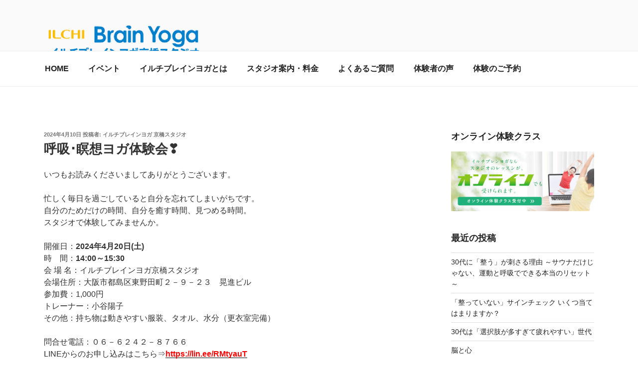

--- FILE ---
content_type: text/html; charset=UTF-8
request_url: https://ilchibrainyoga-kyobashi.com/blog/kuchikomi/%E5%91%BC%E5%90%B8%EF%BD%A5%E7%9E%91%E6%83%B3%E3%83%A8%E3%82%AC%E4%BD%93%E9%A8%93%E4%BC%9A%E2%9D%A3%EF%B8%8F/
body_size: 146888
content:
<!DOCTYPE html>
<html dir="ltr" lang="ja" prefix="og: https://ogp.me/ns#" class="no-js no-svg">
<head>
<meta charset="UTF-8">
<meta name="viewport" content="width=device-width, initial-scale=1.0">
<link rel="profile" href="https://gmpg.org/xfn/11">

<script>(function(html){html.className = html.className.replace(/\bno-js\b/,'js')})(document.documentElement);</script>
<!-- Google tag (gtag.js) --><script async src="https://www.googletagmanager.com/gtag/js?id=UA-123078457-39"></script><script>window.dataLayer = window.dataLayer || [];function gtag(){dataLayer.push(arguments);}gtag('js', new Date());gtag('config', 'UA-123078457-39');</script>
<title>呼吸･瞑想ヨガ体験会❣️ - 大阪 京橋駅前 イルチブレインヨガ京橋スタジオ</title>

		<!-- All in One SEO 4.9.1.1 - aioseo.com -->
	<meta name="description" content="いつもお読みくださいましてありがとうございます。 忙しく毎日を過ごしていると自分を忘れてしまいがちです。 自分" />
	<meta name="robots" content="max-image-preview:large" />
	<meta name="author" content="イルチブレインヨガ 京橋スタジオ"/>
	<link rel="canonical" href="https://ilchibrainyoga-kyobashi.com/blog/kuchikomi/%e5%91%bc%e5%90%b8%ef%bd%a5%e7%9e%91%e6%83%b3%e3%83%a8%e3%82%ac%e4%bd%93%e9%a8%93%e4%bc%9a%e2%9d%a3%ef%b8%8f/" />
	<meta name="generator" content="All in One SEO (AIOSEO) 4.9.1.1" />
		<meta property="og:locale" content="ja_JP" />
		<meta property="og:site_name" content="大阪 京橋駅前 イルチブレインヨガ京橋スタジオ - 大阪市都島区(京橋)でヨガをするなら ILCHI Brain Yoga！JR・京阪・地下鉄「京橋駅」から徒歩3分のイルチブレインヨガ京橋スタジオで健康生活始めませんか！？脳活性、ダイエットしたい方にもお勧めです" />
		<meta property="og:type" content="article" />
		<meta property="og:title" content="呼吸･瞑想ヨガ体験会❣️ - 大阪 京橋駅前 イルチブレインヨガ京橋スタジオ" />
		<meta property="og:description" content="いつもお読みくださいましてありがとうございます。 忙しく毎日を過ごしていると自分を忘れてしまいがちです。 自分" />
		<meta property="og:url" content="https://ilchibrainyoga-kyobashi.com/blog/kuchikomi/%e5%91%bc%e5%90%b8%ef%bd%a5%e7%9e%91%e6%83%b3%e3%83%a8%e3%82%ac%e4%bd%93%e9%a8%93%e4%bc%9a%e2%9d%a3%ef%b8%8f/" />
		<meta property="og:image" content="https://ilchibrainyoga-kyobashi.com/wp-content/uploads/2019/06/cropped-new-logo_kyoubasi.png" />
		<meta property="og:image:secure_url" content="https://ilchibrainyoga-kyobashi.com/wp-content/uploads/2019/06/cropped-new-logo_kyoubasi.png" />
		<meta property="og:image:width" content="1233" />
		<meta property="og:image:height" content="250" />
		<meta property="article:published_time" content="2024-04-10T12:57:09+00:00" />
		<meta property="article:modified_time" content="2024-04-10T12:57:09+00:00" />
		<meta name="twitter:card" content="summary_large_image" />
		<meta name="twitter:title" content="呼吸･瞑想ヨガ体験会❣️ - 大阪 京橋駅前 イルチブレインヨガ京橋スタジオ" />
		<meta name="twitter:description" content="いつもお読みくださいましてありがとうございます。 忙しく毎日を過ごしていると自分を忘れてしまいがちです。 自分" />
		<meta name="twitter:image" content="https://ilchibrainyoga-kyobashi.com/wp-content/uploads/2019/06/cropped-new-logo_kyoubasi.png" />
		<script type="application/ld+json" class="aioseo-schema">
			{"@context":"https:\/\/schema.org","@graph":[{"@type":"BlogPosting","@id":"https:\/\/ilchibrainyoga-kyobashi.com\/blog\/kuchikomi\/%e5%91%bc%e5%90%b8%ef%bd%a5%e7%9e%91%e6%83%b3%e3%83%a8%e3%82%ac%e4%bd%93%e9%a8%93%e4%bc%9a%e2%9d%a3%ef%b8%8f\/#blogposting","name":"\u547c\u5438\uff65\u7791\u60f3\u30e8\u30ac\u4f53\u9a13\u4f1a\u2763\ufe0f - \u5927\u962a \u4eac\u6a4b\u99c5\u524d \u30a4\u30eb\u30c1\u30d6\u30ec\u30a4\u30f3\u30e8\u30ac\u4eac\u6a4b\u30b9\u30bf\u30b8\u30aa","headline":"\u547c\u5438\uff65\u7791\u60f3\u30e8\u30ac\u4f53\u9a13\u4f1a&#x2763;&#xfe0f;","author":{"@id":"https:\/\/ilchibrainyoga-kyobashi.com\/author\/kyobashi8766gmail-com\/#author"},"publisher":{"@id":"https:\/\/ilchibrainyoga-kyobashi.com\/#organization"},"image":{"@type":"ImageObject","url":"https:\/\/ilchibrainyoga-kyobashi.com\/wp-content\/uploads\/2024\/03\/0420.jpg","width":1080,"height":1080},"datePublished":"2024-04-10T21:57:09+09:00","dateModified":"2024-04-10T21:57:09+09:00","inLanguage":"ja","mainEntityOfPage":{"@id":"https:\/\/ilchibrainyoga-kyobashi.com\/blog\/kuchikomi\/%e5%91%bc%e5%90%b8%ef%bd%a5%e7%9e%91%e6%83%b3%e3%83%a8%e3%82%ac%e4%bd%93%e9%a8%93%e4%bc%9a%e2%9d%a3%ef%b8%8f\/#webpage"},"isPartOf":{"@id":"https:\/\/ilchibrainyoga-kyobashi.com\/blog\/kuchikomi\/%e5%91%bc%e5%90%b8%ef%bd%a5%e7%9e%91%e6%83%b3%e3%83%a8%e3%82%ac%e4%bd%93%e9%a8%93%e4%bc%9a%e2%9d%a3%ef%b8%8f\/#webpage"},"articleSection":"blog, \u53e3\u30b3\u30df, \u4eac\u6a4b, \u547c\u5438, \u7791\u60f3"},{"@type":"BreadcrumbList","@id":"https:\/\/ilchibrainyoga-kyobashi.com\/blog\/kuchikomi\/%e5%91%bc%e5%90%b8%ef%bd%a5%e7%9e%91%e6%83%b3%e3%83%a8%e3%82%ac%e4%bd%93%e9%a8%93%e4%bc%9a%e2%9d%a3%ef%b8%8f\/#breadcrumblist","itemListElement":[{"@type":"ListItem","@id":"https:\/\/ilchibrainyoga-kyobashi.com#listItem","position":1,"name":"\u5bb6","item":"https:\/\/ilchibrainyoga-kyobashi.com","nextItem":{"@type":"ListItem","@id":"https:\/\/ilchibrainyoga-kyobashi.com\/category\/blog\/#listItem","name":"blog"}},{"@type":"ListItem","@id":"https:\/\/ilchibrainyoga-kyobashi.com\/category\/blog\/#listItem","position":2,"name":"blog","item":"https:\/\/ilchibrainyoga-kyobashi.com\/category\/blog\/","nextItem":{"@type":"ListItem","@id":"https:\/\/ilchibrainyoga-kyobashi.com\/category\/blog\/kuchikomi\/#listItem","name":"\u53e3\u30b3\u30df"},"previousItem":{"@type":"ListItem","@id":"https:\/\/ilchibrainyoga-kyobashi.com#listItem","name":"\u5bb6"}},{"@type":"ListItem","@id":"https:\/\/ilchibrainyoga-kyobashi.com\/category\/blog\/kuchikomi\/#listItem","position":3,"name":"\u53e3\u30b3\u30df","item":"https:\/\/ilchibrainyoga-kyobashi.com\/category\/blog\/kuchikomi\/","nextItem":{"@type":"ListItem","@id":"https:\/\/ilchibrainyoga-kyobashi.com\/blog\/kuchikomi\/%e5%91%bc%e5%90%b8%ef%bd%a5%e7%9e%91%e6%83%b3%e3%83%a8%e3%82%ac%e4%bd%93%e9%a8%93%e4%bc%9a%e2%9d%a3%ef%b8%8f\/#listItem","name":"\u547c\u5438\uff65\u7791\u60f3\u30e8\u30ac\u4f53\u9a13\u4f1a&#x2763;&#xfe0f;"},"previousItem":{"@type":"ListItem","@id":"https:\/\/ilchibrainyoga-kyobashi.com\/category\/blog\/#listItem","name":"blog"}},{"@type":"ListItem","@id":"https:\/\/ilchibrainyoga-kyobashi.com\/blog\/kuchikomi\/%e5%91%bc%e5%90%b8%ef%bd%a5%e7%9e%91%e6%83%b3%e3%83%a8%e3%82%ac%e4%bd%93%e9%a8%93%e4%bc%9a%e2%9d%a3%ef%b8%8f\/#listItem","position":4,"name":"\u547c\u5438\uff65\u7791\u60f3\u30e8\u30ac\u4f53\u9a13\u4f1a&#x2763;&#xfe0f;","previousItem":{"@type":"ListItem","@id":"https:\/\/ilchibrainyoga-kyobashi.com\/category\/blog\/kuchikomi\/#listItem","name":"\u53e3\u30b3\u30df"}}]},{"@type":"Organization","@id":"https:\/\/ilchibrainyoga-kyobashi.com\/#organization","name":"\u5927\u962a \u4eac\u6a4b\u99c5\u524d \u30a4\u30eb\u30c1\u30d6\u30ec\u30a4\u30f3\u30e8\u30ac\u4eac\u6a4b\u30b9\u30bf\u30b8\u30aa","description":"\u5927\u962a\u5e02\u90fd\u5cf6\u533a(\u4eac\u6a4b)\u3067\u30e8\u30ac\u3092\u3059\u308b\u306a\u3089 ILCHI Brain Yoga\uff01JR\u30fb\u4eac\u962a\u30fb\u5730\u4e0b\u9244\u300c\u4eac\u6a4b\u99c5\u300d\u304b\u3089\u5f92\u6b693\u5206\u306e\u30a4\u30eb\u30c1\u30d6\u30ec\u30a4\u30f3\u30e8\u30ac\u4eac\u6a4b\u30b9\u30bf\u30b8\u30aa\u3067\u5065\u5eb7\u751f\u6d3b\u59cb\u3081\u307e\u305b\u3093\u304b\uff01\uff1f\u8133\u6d3b\u6027\u3001\u30c0\u30a4\u30a8\u30c3\u30c8\u3057\u305f\u3044\u65b9\u306b\u3082\u304a\u52e7\u3081\u3067\u3059","url":"https:\/\/ilchibrainyoga-kyobashi.com\/","telephone":"+81662428766","logo":{"@type":"ImageObject","url":"https:\/\/ilchibrainyoga-kyobashi.com\/wp-content\/uploads\/2019\/06\/cropped-new-logo_kyoubasi.png","@id":"https:\/\/ilchibrainyoga-kyobashi.com\/blog\/kuchikomi\/%e5%91%bc%e5%90%b8%ef%bd%a5%e7%9e%91%e6%83%b3%e3%83%a8%e3%82%ac%e4%bd%93%e9%a8%93%e4%bc%9a%e2%9d%a3%ef%b8%8f\/#organizationLogo","width":1233,"height":250},"image":{"@id":"https:\/\/ilchibrainyoga-kyobashi.com\/blog\/kuchikomi\/%e5%91%bc%e5%90%b8%ef%bd%a5%e7%9e%91%e6%83%b3%e3%83%a8%e3%82%ac%e4%bd%93%e9%a8%93%e4%bc%9a%e2%9d%a3%ef%b8%8f\/#organizationLogo"}},{"@type":"Person","@id":"https:\/\/ilchibrainyoga-kyobashi.com\/author\/kyobashi8766gmail-com\/#author","url":"https:\/\/ilchibrainyoga-kyobashi.com\/author\/kyobashi8766gmail-com\/","name":"\u30a4\u30eb\u30c1\u30d6\u30ec\u30a4\u30f3\u30e8\u30ac \u4eac\u6a4b\u30b9\u30bf\u30b8\u30aa","image":{"@type":"ImageObject","@id":"https:\/\/ilchibrainyoga-kyobashi.com\/blog\/kuchikomi\/%e5%91%bc%e5%90%b8%ef%bd%a5%e7%9e%91%e6%83%b3%e3%83%a8%e3%82%ac%e4%bd%93%e9%a8%93%e4%bc%9a%e2%9d%a3%ef%b8%8f\/#authorImage","url":"https:\/\/secure.gravatar.com\/avatar\/c39ea0af35c046163c2d7f4051bfa3d4ecc85881b694f41b8b8286df9cd77995?s=96&d=mm&r=g","width":96,"height":96,"caption":"\u30a4\u30eb\u30c1\u30d6\u30ec\u30a4\u30f3\u30e8\u30ac \u4eac\u6a4b\u30b9\u30bf\u30b8\u30aa"}},{"@type":"WebPage","@id":"https:\/\/ilchibrainyoga-kyobashi.com\/blog\/kuchikomi\/%e5%91%bc%e5%90%b8%ef%bd%a5%e7%9e%91%e6%83%b3%e3%83%a8%e3%82%ac%e4%bd%93%e9%a8%93%e4%bc%9a%e2%9d%a3%ef%b8%8f\/#webpage","url":"https:\/\/ilchibrainyoga-kyobashi.com\/blog\/kuchikomi\/%e5%91%bc%e5%90%b8%ef%bd%a5%e7%9e%91%e6%83%b3%e3%83%a8%e3%82%ac%e4%bd%93%e9%a8%93%e4%bc%9a%e2%9d%a3%ef%b8%8f\/","name":"\u547c\u5438\uff65\u7791\u60f3\u30e8\u30ac\u4f53\u9a13\u4f1a\u2763\ufe0f - \u5927\u962a \u4eac\u6a4b\u99c5\u524d \u30a4\u30eb\u30c1\u30d6\u30ec\u30a4\u30f3\u30e8\u30ac\u4eac\u6a4b\u30b9\u30bf\u30b8\u30aa","description":"\u3044\u3064\u3082\u304a\u8aad\u307f\u304f\u3060\u3055\u3044\u307e\u3057\u3066\u3042\u308a\u304c\u3068\u3046\u3054\u3056\u3044\u307e\u3059\u3002 \u5fd9\u3057\u304f\u6bce\u65e5\u3092\u904e\u3054\u3057\u3066\u3044\u308b\u3068\u81ea\u5206\u3092\u5fd8\u308c\u3066\u3057\u307e\u3044\u304c\u3061\u3067\u3059\u3002 \u81ea\u5206","inLanguage":"ja","isPartOf":{"@id":"https:\/\/ilchibrainyoga-kyobashi.com\/#website"},"breadcrumb":{"@id":"https:\/\/ilchibrainyoga-kyobashi.com\/blog\/kuchikomi\/%e5%91%bc%e5%90%b8%ef%bd%a5%e7%9e%91%e6%83%b3%e3%83%a8%e3%82%ac%e4%bd%93%e9%a8%93%e4%bc%9a%e2%9d%a3%ef%b8%8f\/#breadcrumblist"},"author":{"@id":"https:\/\/ilchibrainyoga-kyobashi.com\/author\/kyobashi8766gmail-com\/#author"},"creator":{"@id":"https:\/\/ilchibrainyoga-kyobashi.com\/author\/kyobashi8766gmail-com\/#author"},"image":{"@type":"ImageObject","url":"https:\/\/ilchibrainyoga-kyobashi.com\/wp-content\/uploads\/2024\/03\/0420.jpg","@id":"https:\/\/ilchibrainyoga-kyobashi.com\/blog\/kuchikomi\/%e5%91%bc%e5%90%b8%ef%bd%a5%e7%9e%91%e6%83%b3%e3%83%a8%e3%82%ac%e4%bd%93%e9%a8%93%e4%bc%9a%e2%9d%a3%ef%b8%8f\/#mainImage","width":1080,"height":1080},"primaryImageOfPage":{"@id":"https:\/\/ilchibrainyoga-kyobashi.com\/blog\/kuchikomi\/%e5%91%bc%e5%90%b8%ef%bd%a5%e7%9e%91%e6%83%b3%e3%83%a8%e3%82%ac%e4%bd%93%e9%a8%93%e4%bc%9a%e2%9d%a3%ef%b8%8f\/#mainImage"},"datePublished":"2024-04-10T21:57:09+09:00","dateModified":"2024-04-10T21:57:09+09:00"},{"@type":"WebSite","@id":"https:\/\/ilchibrainyoga-kyobashi.com\/#website","url":"https:\/\/ilchibrainyoga-kyobashi.com\/","name":"\u5927\u962a \u4eac\u6a4b\u99c5\u524d \u30a4\u30eb\u30c1\u30d6\u30ec\u30a4\u30f3\u30e8\u30ac\u4eac\u6a4b\u30b9\u30bf\u30b8\u30aa","description":"\u5927\u962a\u5e02\u90fd\u5cf6\u533a(\u4eac\u6a4b)\u3067\u30e8\u30ac\u3092\u3059\u308b\u306a\u3089 ILCHI Brain Yoga\uff01JR\u30fb\u4eac\u962a\u30fb\u5730\u4e0b\u9244\u300c\u4eac\u6a4b\u99c5\u300d\u304b\u3089\u5f92\u6b693\u5206\u306e\u30a4\u30eb\u30c1\u30d6\u30ec\u30a4\u30f3\u30e8\u30ac\u4eac\u6a4b\u30b9\u30bf\u30b8\u30aa\u3067\u5065\u5eb7\u751f\u6d3b\u59cb\u3081\u307e\u305b\u3093\u304b\uff01\uff1f\u8133\u6d3b\u6027\u3001\u30c0\u30a4\u30a8\u30c3\u30c8\u3057\u305f\u3044\u65b9\u306b\u3082\u304a\u52e7\u3081\u3067\u3059","inLanguage":"ja","publisher":{"@id":"https:\/\/ilchibrainyoga-kyobashi.com\/#organization"}}]}
		</script>
		<!-- All in One SEO -->

<link rel='dns-prefetch' href='//stats.wp.com' />
<link rel='dns-prefetch' href='//widgets.wp.com' />
<link rel='dns-prefetch' href='//s0.wp.com' />
<link rel='dns-prefetch' href='//0.gravatar.com' />
<link rel='dns-prefetch' href='//1.gravatar.com' />
<link rel='dns-prefetch' href='//2.gravatar.com' />
<link rel="alternate" type="application/rss+xml" title="大阪 京橋駅前 イルチブレインヨガ京橋スタジオ &raquo; フィード" href="https://ilchibrainyoga-kyobashi.com/feed/" />
<link rel="alternate" type="application/rss+xml" title="大阪 京橋駅前 イルチブレインヨガ京橋スタジオ &raquo; コメントフィード" href="https://ilchibrainyoga-kyobashi.com/comments/feed/" />
<link rel="alternate" type="text/calendar" title="大阪 京橋駅前 イルチブレインヨガ京橋スタジオ &raquo; iCal フィード" href="https://ilchibrainyoga-kyobashi.com/events/?ical=1" />
<link rel="alternate" title="oEmbed (JSON)" type="application/json+oembed" href="https://ilchibrainyoga-kyobashi.com/wp-json/oembed/1.0/embed?url=https%3A%2F%2Filchibrainyoga-kyobashi.com%2Fblog%2Fkuchikomi%2F%25e5%2591%25bc%25e5%2590%25b8%25ef%25bd%25a5%25e7%259e%2591%25e6%2583%25b3%25e3%2583%25a8%25e3%2582%25ac%25e4%25bd%2593%25e9%25a8%2593%25e4%25bc%259a%25e2%259d%25a3%25ef%25b8%258f%2F" />
<link rel="alternate" title="oEmbed (XML)" type="text/xml+oembed" href="https://ilchibrainyoga-kyobashi.com/wp-json/oembed/1.0/embed?url=https%3A%2F%2Filchibrainyoga-kyobashi.com%2Fblog%2Fkuchikomi%2F%25e5%2591%25bc%25e5%2590%25b8%25ef%25bd%25a5%25e7%259e%2591%25e6%2583%25b3%25e3%2583%25a8%25e3%2582%25ac%25e4%25bd%2593%25e9%25a8%2593%25e4%25bc%259a%25e2%259d%25a3%25ef%25b8%258f%2F&#038;format=xml" />
<meta name="description" content="いつもお読みくださいましてありがとうございます。忙しく毎日を過ごしていると自分を忘れてしまいがちです。自分のためだけの時間、自分を癒す時間、見つめる時間。スタジオで体験してみませんか。開催日：2024年4月20日(土)時　間：14:00～15:30会 場 名：イルチブレインヨガ京橋スタジオ会場住所：大阪市都島区東野田町２－９－２３　晃進ビル参加費：1,000円トレーナー：小谷陽子その他：持ち物は動きやすい服装、タオル、水分（更衣" />		<!-- This site uses the Google Analytics by MonsterInsights plugin v9.11.1 - Using Analytics tracking - https://www.monsterinsights.com/ -->
		<!-- Note: MonsterInsights is not currently configured on this site. The site owner needs to authenticate with Google Analytics in the MonsterInsights settings panel. -->
					<!-- No tracking code set -->
				<!-- / Google Analytics by MonsterInsights -->
		<style id='wp-img-auto-sizes-contain-inline-css'>
img:is([sizes=auto i],[sizes^="auto," i]){contain-intrinsic-size:3000px 1500px}
/*# sourceURL=wp-img-auto-sizes-contain-inline-css */
</style>
<link rel='stylesheet' id='jetpack_related-posts-css' href='https://ilchibrainyoga-kyobashi.com/wp-content/plugins/jetpack/modules/related-posts/related-posts.css?ver=20240116' media='all' />
<link rel='stylesheet' id='pt-cv-public-style-css' href='https://ilchibrainyoga-kyobashi.com/wp-content/plugins/content-views-query-and-display-post-page/public/assets/css/cv.css?ver=4.2.1' media='all' />
<link rel='stylesheet' id='vkExUnit_common_style-css' href='https://ilchibrainyoga-kyobashi.com/wp-content/plugins/vk-all-in-one-expansion-unit/assets/css/vkExUnit_style.css?ver=9.113.0.1' media='all' />
<style id='vkExUnit_common_style-inline-css'>
:root {--ver_page_top_button_url:url(https://ilchibrainyoga-kyobashi.com/wp-content/plugins/vk-all-in-one-expansion-unit/assets/images/to-top-btn-icon.svg);}@font-face {font-weight: normal;font-style: normal;font-family: "vk_sns";src: url("https://ilchibrainyoga-kyobashi.com/wp-content/plugins/vk-all-in-one-expansion-unit/inc/sns/icons/fonts/vk_sns.eot?-bq20cj");src: url("https://ilchibrainyoga-kyobashi.com/wp-content/plugins/vk-all-in-one-expansion-unit/inc/sns/icons/fonts/vk_sns.eot?#iefix-bq20cj") format("embedded-opentype"),url("https://ilchibrainyoga-kyobashi.com/wp-content/plugins/vk-all-in-one-expansion-unit/inc/sns/icons/fonts/vk_sns.woff?-bq20cj") format("woff"),url("https://ilchibrainyoga-kyobashi.com/wp-content/plugins/vk-all-in-one-expansion-unit/inc/sns/icons/fonts/vk_sns.ttf?-bq20cj") format("truetype"),url("https://ilchibrainyoga-kyobashi.com/wp-content/plugins/vk-all-in-one-expansion-unit/inc/sns/icons/fonts/vk_sns.svg?-bq20cj#vk_sns") format("svg");}
.veu_promotion-alert__content--text {border: 1px solid rgba(0,0,0,0.125);padding: 0.5em 1em;border-radius: var(--vk-size-radius);margin-bottom: var(--vk-margin-block-bottom);font-size: 0.875rem;}/* Alert Content部分に段落タグを入れた場合に最後の段落の余白を0にする */.veu_promotion-alert__content--text p:last-of-type{margin-bottom:0;margin-top: 0;}
/*# sourceURL=vkExUnit_common_style-inline-css */
</style>
<style id='wp-emoji-styles-inline-css'>

	img.wp-smiley, img.emoji {
		display: inline !important;
		border: none !important;
		box-shadow: none !important;
		height: 1em !important;
		width: 1em !important;
		margin: 0 0.07em !important;
		vertical-align: -0.1em !important;
		background: none !important;
		padding: 0 !important;
	}
/*# sourceURL=wp-emoji-styles-inline-css */
</style>
<link rel='stylesheet' id='wp-block-library-css' href='https://ilchibrainyoga-kyobashi.com/wp-includes/css/dist/block-library/style.min.css?ver=6.9' media='all' />
<style id='global-styles-inline-css'>
:root{--wp--preset--aspect-ratio--square: 1;--wp--preset--aspect-ratio--4-3: 4/3;--wp--preset--aspect-ratio--3-4: 3/4;--wp--preset--aspect-ratio--3-2: 3/2;--wp--preset--aspect-ratio--2-3: 2/3;--wp--preset--aspect-ratio--16-9: 16/9;--wp--preset--aspect-ratio--9-16: 9/16;--wp--preset--color--black: #000000;--wp--preset--color--cyan-bluish-gray: #abb8c3;--wp--preset--color--white: #ffffff;--wp--preset--color--pale-pink: #f78da7;--wp--preset--color--vivid-red: #cf2e2e;--wp--preset--color--luminous-vivid-orange: #ff6900;--wp--preset--color--luminous-vivid-amber: #fcb900;--wp--preset--color--light-green-cyan: #7bdcb5;--wp--preset--color--vivid-green-cyan: #00d084;--wp--preset--color--pale-cyan-blue: #8ed1fc;--wp--preset--color--vivid-cyan-blue: #0693e3;--wp--preset--color--vivid-purple: #9b51e0;--wp--preset--gradient--vivid-cyan-blue-to-vivid-purple: linear-gradient(135deg,rgb(6,147,227) 0%,rgb(155,81,224) 100%);--wp--preset--gradient--light-green-cyan-to-vivid-green-cyan: linear-gradient(135deg,rgb(122,220,180) 0%,rgb(0,208,130) 100%);--wp--preset--gradient--luminous-vivid-amber-to-luminous-vivid-orange: linear-gradient(135deg,rgb(252,185,0) 0%,rgb(255,105,0) 100%);--wp--preset--gradient--luminous-vivid-orange-to-vivid-red: linear-gradient(135deg,rgb(255,105,0) 0%,rgb(207,46,46) 100%);--wp--preset--gradient--very-light-gray-to-cyan-bluish-gray: linear-gradient(135deg,rgb(238,238,238) 0%,rgb(169,184,195) 100%);--wp--preset--gradient--cool-to-warm-spectrum: linear-gradient(135deg,rgb(74,234,220) 0%,rgb(151,120,209) 20%,rgb(207,42,186) 40%,rgb(238,44,130) 60%,rgb(251,105,98) 80%,rgb(254,248,76) 100%);--wp--preset--gradient--blush-light-purple: linear-gradient(135deg,rgb(255,206,236) 0%,rgb(152,150,240) 100%);--wp--preset--gradient--blush-bordeaux: linear-gradient(135deg,rgb(254,205,165) 0%,rgb(254,45,45) 50%,rgb(107,0,62) 100%);--wp--preset--gradient--luminous-dusk: linear-gradient(135deg,rgb(255,203,112) 0%,rgb(199,81,192) 50%,rgb(65,88,208) 100%);--wp--preset--gradient--pale-ocean: linear-gradient(135deg,rgb(255,245,203) 0%,rgb(182,227,212) 50%,rgb(51,167,181) 100%);--wp--preset--gradient--electric-grass: linear-gradient(135deg,rgb(202,248,128) 0%,rgb(113,206,126) 100%);--wp--preset--gradient--midnight: linear-gradient(135deg,rgb(2,3,129) 0%,rgb(40,116,252) 100%);--wp--preset--font-size--small: 13px;--wp--preset--font-size--medium: 20px;--wp--preset--font-size--large: 36px;--wp--preset--font-size--x-large: 42px;--wp--preset--spacing--20: 0.44rem;--wp--preset--spacing--30: 0.67rem;--wp--preset--spacing--40: 1rem;--wp--preset--spacing--50: 1.5rem;--wp--preset--spacing--60: 2.25rem;--wp--preset--spacing--70: 3.38rem;--wp--preset--spacing--80: 5.06rem;--wp--preset--shadow--natural: 6px 6px 9px rgba(0, 0, 0, 0.2);--wp--preset--shadow--deep: 12px 12px 50px rgba(0, 0, 0, 0.4);--wp--preset--shadow--sharp: 6px 6px 0px rgba(0, 0, 0, 0.2);--wp--preset--shadow--outlined: 6px 6px 0px -3px rgb(255, 255, 255), 6px 6px rgb(0, 0, 0);--wp--preset--shadow--crisp: 6px 6px 0px rgb(0, 0, 0);}:where(.is-layout-flex){gap: 0.5em;}:where(.is-layout-grid){gap: 0.5em;}body .is-layout-flex{display: flex;}.is-layout-flex{flex-wrap: wrap;align-items: center;}.is-layout-flex > :is(*, div){margin: 0;}body .is-layout-grid{display: grid;}.is-layout-grid > :is(*, div){margin: 0;}:where(.wp-block-columns.is-layout-flex){gap: 2em;}:where(.wp-block-columns.is-layout-grid){gap: 2em;}:where(.wp-block-post-template.is-layout-flex){gap: 1.25em;}:where(.wp-block-post-template.is-layout-grid){gap: 1.25em;}.has-black-color{color: var(--wp--preset--color--black) !important;}.has-cyan-bluish-gray-color{color: var(--wp--preset--color--cyan-bluish-gray) !important;}.has-white-color{color: var(--wp--preset--color--white) !important;}.has-pale-pink-color{color: var(--wp--preset--color--pale-pink) !important;}.has-vivid-red-color{color: var(--wp--preset--color--vivid-red) !important;}.has-luminous-vivid-orange-color{color: var(--wp--preset--color--luminous-vivid-orange) !important;}.has-luminous-vivid-amber-color{color: var(--wp--preset--color--luminous-vivid-amber) !important;}.has-light-green-cyan-color{color: var(--wp--preset--color--light-green-cyan) !important;}.has-vivid-green-cyan-color{color: var(--wp--preset--color--vivid-green-cyan) !important;}.has-pale-cyan-blue-color{color: var(--wp--preset--color--pale-cyan-blue) !important;}.has-vivid-cyan-blue-color{color: var(--wp--preset--color--vivid-cyan-blue) !important;}.has-vivid-purple-color{color: var(--wp--preset--color--vivid-purple) !important;}.has-black-background-color{background-color: var(--wp--preset--color--black) !important;}.has-cyan-bluish-gray-background-color{background-color: var(--wp--preset--color--cyan-bluish-gray) !important;}.has-white-background-color{background-color: var(--wp--preset--color--white) !important;}.has-pale-pink-background-color{background-color: var(--wp--preset--color--pale-pink) !important;}.has-vivid-red-background-color{background-color: var(--wp--preset--color--vivid-red) !important;}.has-luminous-vivid-orange-background-color{background-color: var(--wp--preset--color--luminous-vivid-orange) !important;}.has-luminous-vivid-amber-background-color{background-color: var(--wp--preset--color--luminous-vivid-amber) !important;}.has-light-green-cyan-background-color{background-color: var(--wp--preset--color--light-green-cyan) !important;}.has-vivid-green-cyan-background-color{background-color: var(--wp--preset--color--vivid-green-cyan) !important;}.has-pale-cyan-blue-background-color{background-color: var(--wp--preset--color--pale-cyan-blue) !important;}.has-vivid-cyan-blue-background-color{background-color: var(--wp--preset--color--vivid-cyan-blue) !important;}.has-vivid-purple-background-color{background-color: var(--wp--preset--color--vivid-purple) !important;}.has-black-border-color{border-color: var(--wp--preset--color--black) !important;}.has-cyan-bluish-gray-border-color{border-color: var(--wp--preset--color--cyan-bluish-gray) !important;}.has-white-border-color{border-color: var(--wp--preset--color--white) !important;}.has-pale-pink-border-color{border-color: var(--wp--preset--color--pale-pink) !important;}.has-vivid-red-border-color{border-color: var(--wp--preset--color--vivid-red) !important;}.has-luminous-vivid-orange-border-color{border-color: var(--wp--preset--color--luminous-vivid-orange) !important;}.has-luminous-vivid-amber-border-color{border-color: var(--wp--preset--color--luminous-vivid-amber) !important;}.has-light-green-cyan-border-color{border-color: var(--wp--preset--color--light-green-cyan) !important;}.has-vivid-green-cyan-border-color{border-color: var(--wp--preset--color--vivid-green-cyan) !important;}.has-pale-cyan-blue-border-color{border-color: var(--wp--preset--color--pale-cyan-blue) !important;}.has-vivid-cyan-blue-border-color{border-color: var(--wp--preset--color--vivid-cyan-blue) !important;}.has-vivid-purple-border-color{border-color: var(--wp--preset--color--vivid-purple) !important;}.has-vivid-cyan-blue-to-vivid-purple-gradient-background{background: var(--wp--preset--gradient--vivid-cyan-blue-to-vivid-purple) !important;}.has-light-green-cyan-to-vivid-green-cyan-gradient-background{background: var(--wp--preset--gradient--light-green-cyan-to-vivid-green-cyan) !important;}.has-luminous-vivid-amber-to-luminous-vivid-orange-gradient-background{background: var(--wp--preset--gradient--luminous-vivid-amber-to-luminous-vivid-orange) !important;}.has-luminous-vivid-orange-to-vivid-red-gradient-background{background: var(--wp--preset--gradient--luminous-vivid-orange-to-vivid-red) !important;}.has-very-light-gray-to-cyan-bluish-gray-gradient-background{background: var(--wp--preset--gradient--very-light-gray-to-cyan-bluish-gray) !important;}.has-cool-to-warm-spectrum-gradient-background{background: var(--wp--preset--gradient--cool-to-warm-spectrum) !important;}.has-blush-light-purple-gradient-background{background: var(--wp--preset--gradient--blush-light-purple) !important;}.has-blush-bordeaux-gradient-background{background: var(--wp--preset--gradient--blush-bordeaux) !important;}.has-luminous-dusk-gradient-background{background: var(--wp--preset--gradient--luminous-dusk) !important;}.has-pale-ocean-gradient-background{background: var(--wp--preset--gradient--pale-ocean) !important;}.has-electric-grass-gradient-background{background: var(--wp--preset--gradient--electric-grass) !important;}.has-midnight-gradient-background{background: var(--wp--preset--gradient--midnight) !important;}.has-small-font-size{font-size: var(--wp--preset--font-size--small) !important;}.has-medium-font-size{font-size: var(--wp--preset--font-size--medium) !important;}.has-large-font-size{font-size: var(--wp--preset--font-size--large) !important;}.has-x-large-font-size{font-size: var(--wp--preset--font-size--x-large) !important;}
/*# sourceURL=global-styles-inline-css */
</style>

<style id='classic-theme-styles-inline-css'>
/*! This file is auto-generated */
.wp-block-button__link{color:#fff;background-color:#32373c;border-radius:9999px;box-shadow:none;text-decoration:none;padding:calc(.667em + 2px) calc(1.333em + 2px);font-size:1.125em}.wp-block-file__button{background:#32373c;color:#fff;text-decoration:none}
/*# sourceURL=/wp-includes/css/classic-themes.min.css */
</style>
<link rel='stylesheet' id='font-awesome-css' href='https://ilchibrainyoga-kyobashi.com/wp-content/plugins/arconix-shortcodes/includes/css/font-awesome.min.css?ver=4.6.3' media='all' />
<link rel='stylesheet' id='arconix-shortcodes-css' href='https://ilchibrainyoga-kyobashi.com/wp-content/plugins/arconix-shortcodes/includes/css/arconix-shortcodes.min.css?ver=2.1.19' media='all' />
<link rel='stylesheet' id='contact-form-7-css' href='https://ilchibrainyoga-kyobashi.com/wp-content/plugins/contact-form-7/includes/css/styles.css?ver=6.1.4' media='all' />
<link rel='stylesheet' id='customstyle-css' href='https://ilchibrainyoga-kyobashi.com/wp-content/plugins/custom-users-order/css/customdisplay.css?ver=6.9' media='all' />
<link rel='stylesheet' id='sow-image-default-dbf295114b96-css' href='https://ilchibrainyoga-kyobashi.com/wp-content/uploads/siteorigin-widgets/sow-image-default-dbf295114b96.css?ver=6.9' media='all' />
<link rel='stylesheet' id='twentyseventeen-style-css' href='https://ilchibrainyoga-kyobashi.com/wp-content/themes/twentyseventeen/style.css?ver=20250415' media='all' />
<link rel='stylesheet' id='twentyseventeen-block-style-css' href='https://ilchibrainyoga-kyobashi.com/wp-content/themes/twentyseventeen/assets/css/blocks.css?ver=20240729' media='all' />
<link rel='stylesheet' id='jetpack_likes-css' href='https://ilchibrainyoga-kyobashi.com/wp-content/plugins/jetpack/modules/likes/style.css?ver=15.2' media='all' />
<link rel='stylesheet' id='veu-cta-css' href='https://ilchibrainyoga-kyobashi.com/wp-content/plugins/vk-all-in-one-expansion-unit/inc/call-to-action/package/assets/css/style.css?ver=9.113.0.1' media='all' />
<script id="jetpack_related-posts-js-extra">
var related_posts_js_options = {"post_heading":"h4"};
//# sourceURL=jetpack_related-posts-js-extra
</script>
<script src="https://ilchibrainyoga-kyobashi.com/wp-content/plugins/jetpack/_inc/build/related-posts/related-posts.min.js?ver=20240116" id="jetpack_related-posts-js"></script>
<script src="https://ilchibrainyoga-kyobashi.com/wp-includes/js/jquery/jquery.min.js?ver=3.7.1" id="jquery-core-js"></script>
<script src="https://ilchibrainyoga-kyobashi.com/wp-includes/js/jquery/jquery-migrate.min.js?ver=3.4.1" id="jquery-migrate-js"></script>
<script id="twentyseventeen-global-js-extra">
var twentyseventeenScreenReaderText = {"quote":"\u003Csvg class=\"icon icon-quote-right\" aria-hidden=\"true\" role=\"img\"\u003E \u003Cuse href=\"#icon-quote-right\" xlink:href=\"#icon-quote-right\"\u003E\u003C/use\u003E \u003C/svg\u003E","expand":"\u30b5\u30d6\u30e1\u30cb\u30e5\u30fc\u3092\u5c55\u958b","collapse":"\u30b5\u30d6\u30e1\u30cb\u30e5\u30fc\u3092\u9589\u3058\u308b","icon":"\u003Csvg class=\"icon icon-angle-down\" aria-hidden=\"true\" role=\"img\"\u003E \u003Cuse href=\"#icon-angle-down\" xlink:href=\"#icon-angle-down\"\u003E\u003C/use\u003E \u003Cspan class=\"svg-fallback icon-angle-down\"\u003E\u003C/span\u003E\u003C/svg\u003E"};
//# sourceURL=twentyseventeen-global-js-extra
</script>
<script src="https://ilchibrainyoga-kyobashi.com/wp-content/themes/twentyseventeen/assets/js/global.js?ver=20211130" id="twentyseventeen-global-js" defer data-wp-strategy="defer"></script>
<script src="https://ilchibrainyoga-kyobashi.com/wp-content/themes/twentyseventeen/assets/js/navigation.js?ver=20210122" id="twentyseventeen-navigation-js" defer data-wp-strategy="defer"></script>
<link rel="https://api.w.org/" href="https://ilchibrainyoga-kyobashi.com/wp-json/" /><link rel="alternate" title="JSON" type="application/json" href="https://ilchibrainyoga-kyobashi.com/wp-json/wp/v2/posts/5093" /><link rel="EditURI" type="application/rsd+xml" title="RSD" href="https://ilchibrainyoga-kyobashi.com/xmlrpc.php?rsd" />
<meta name="generator" content="WordPress 6.9" />
<link rel='shortlink' href='https://ilchibrainyoga-kyobashi.com/?p=5093' />
<meta name="tec-api-version" content="v1"><meta name="tec-api-origin" content="https://ilchibrainyoga-kyobashi.com"><link rel="alternate" href="https://ilchibrainyoga-kyobashi.com/wp-json/tribe/events/v1/" />	<style>img#wpstats{display:none}</style>
				<style id="twentyseventeen-custom-header-styles" type="text/css">
				.site-title,
		.site-description {
			position: absolute;
			clip-path: inset(50%);
		}
				</style>
		<!-- [ VK All in One Expansion Unit twitter card ] -->
<meta name="twitter:card" content="summary_large_image">
<meta name="twitter:description" content="いつもお読みくださいましてありがとうございます。忙しく毎日を過ごしていると自分を忘れてしまいがちです。自分のためだけの時間、自分を癒す時間、見つめる時間。スタジオで体験してみませんか。開催日：2024年4月20日(土)時　間：14:00～15:30会 場 名：イルチブレインヨガ京橋スタジオ会場住所：大阪市都島区東野田町２－９－２３　晃進ビル参加費：1,000円トレーナー：小谷陽子その他：持ち物は動きやすい服装、タオル、水分（更衣">
<meta name="twitter:title" content="呼吸･瞑想ヨガ体験会&#x2763;&#xfe0f; | 大阪 京橋駅前 イルチブレインヨガ京橋スタジオ">
<meta name="twitter:url" content="https://ilchibrainyoga-kyobashi.com/blog/kuchikomi/%e5%91%bc%e5%90%b8%ef%bd%a5%e7%9e%91%e6%83%b3%e3%83%a8%e3%82%ac%e4%bd%93%e9%a8%93%e4%bc%9a%e2%9d%a3%ef%b8%8f/">
	<meta name="twitter:image" content="https://ilchibrainyoga-kyobashi.com/wp-content/uploads/2024/03/0420-1024x1024.jpg">
	<meta name="twitter:domain" content="ilchibrainyoga-kyobashi.com">
	<meta name="twitter:site" content="@ilchibrainyoga">
	<!-- [ / VK All in One Expansion Unit twitter card ] -->
	<link rel="icon" href="https://ilchibrainyoga-kyobashi.com/wp-content/uploads/2020/04/cropped-site-icon-32x32.jpg" sizes="32x32" />
<link rel="icon" href="https://ilchibrainyoga-kyobashi.com/wp-content/uploads/2020/04/cropped-site-icon-192x192.jpg" sizes="192x192" />
<link rel="apple-touch-icon" href="https://ilchibrainyoga-kyobashi.com/wp-content/uploads/2020/04/cropped-site-icon-180x180.jpg" />
<meta name="msapplication-TileImage" content="https://ilchibrainyoga-kyobashi.com/wp-content/uploads/2020/04/cropped-site-icon-270x270.jpg" />
		<style id="wp-custom-css">
			/*アイキャッチ画像非表示*/
div.single-featured-image-header{
display:none;
}
.video{
  position: relative;
  width: 100%;
  padding-top: 56.25%;
}
.video iframe{
  position: absolute;
  top: 0;
  right: 0;
  width: 100% !important;
  height: 100% !important;
}
.page-one-column .panel-content .wrap {
    max-width: 1200px;
}
.wrap {max-width: 1200px;}
.navigation-top .wrap {
    max-width: 1200px;
}
sidebar:not(.error404) #primary {    			width: 68% }
.has-sidebar #secondary {
	width: 26%;}
.has-sidebar:not(.error404) #primary {
	width: 68%;}
/* VK CTA BOX*/
.veu_cta {
    background-color: #fffff0;}
.veu_cta .cta_title {
    background-color: #b28044;}
/*Widget*/
h2.widget-title {
    font-size: 1.1rem;
    margin-bottom: 1em;
}
/*TOP MENU*/
.navigation-top {
    font-size: 1rem;}
.main-navigation a {
    padding: 0.7em 1.1em;}
.menu-scroll-down .icon {
    height: 30px;
    width: 30px;
}
.site-header .navigation-top .menu-scroll-down {
    color: #09c;
}
/*予約フォーム時間割テーブル*/
table {
  table-layout: fixed;
  word-break: break-all;
  word-wrap: break-word;
}
.single-post:not(.has-sidebar) #primary, .page.page-one-column:not(.twentyseventeen-front-page) #primary, .archive.page-one-column:not(.has-sidebar) .page-header, .archive.page-one-column:not(.has-sidebar) #primary {
    margin-left: auto;
    margin-right: auto;
    max-width: 1200px;
}
@media screen and ( min-width: 48em ) {
.page.page-one-column .entry-header, .twentyseventeen-front-page.page-one-column .entry-header, .archive.page-one-column:not(.has-sidebar) .page-header {
    margin-bottom: 2em;
}
}
.page .panel-content .entry-title, .page-title, body.page:not(.twentyseventeen-front-page) .entry-title {
    font-size: 1.5rem;
}

#content  form span.acceptance-657 {
	display: inline;
}

span.wpcf7-form-control-wrap.date-299 {
display:inline !important;
}
span.wpcf7-form-control-wrap.date-299 > input[type="date"] {
width: 30%;
	display:inline !important;
}
span.wpcf7-form-control-wrap.menu-25 > select{
display:inline !important;
width: 70px;
	font-size: 13pt;
}
span.wpcf7-form-control-wrap.menu-26 > select{
display:inline !important;
width: 70px;
	font-size: 13pt;
}
span.date-299{font-size:14pt;}
span.menu-25{font-size:14pt;}
span.menu-26{font-size:14pt;}
.tribe-events-event-image img {
    display: none;
}
/* VK CTA BOX*/
.veu_cta {
    background-color: #fffff0;}
.veu_cta .cta_title {
    background-color: #b28044;}

/*button color*/
button:hover, button:focus, input[type="button"]:hover, input[type="button"]:focus, input[type="submit"]:hover, input[type="submit"]:focus {
    background: #ed745e;
}
button, input[type="button"], input[type="submit"] {
    background: #ff8770;
}
/*Footer Widget*/
.widget-column.footer-widget-1 > .widget {
    padding-bottom: 0em;
}
.veu_contact .contact_bt {
	float: left;
}
.veu_contact.normal_contact .contact_bt {
    float: left;
}
/*price list*/
.price1 { color: #FFFFFF; font-weight: bold; } .price2 {color: #FFFFFF} .price3 { font-size: 120%; font-weight: bold; } .price4 { font-size: 120%; font-weight: bold; } .price5 { font-size: 120%; font-weight: bold; }		</style>
		<!-- [ VK All in One Expansion Unit Article Structure Data ] --><script type="application/ld+json">{"@context":"https://schema.org/","@type":"Article","headline":"呼吸･瞑想ヨガ体験会&#x2763;&#xfe0f;","image":"https://ilchibrainyoga-kyobashi.com/wp-content/uploads/2024/03/0420.jpg","datePublished":"2024-04-10T21:57:09+09:00","dateModified":"2024-04-10T21:57:09+09:00","author":{"@type":"","name":"イルチブレインヨガ 京橋スタジオ","url":"https://ilchibrainyoga-kyobashi.com/","sameAs":""}}</script><!-- [ / VK All in One Expansion Unit Article Structure Data ] --></head>

<body class="wp-singular post-template-default single single-post postid-5093 single-format-standard wp-custom-logo wp-embed-responsive wp-theme-twentyseventeen tribe-no-js metaslider-plugin group-blog has-sidebar title-tagline-hidden colors-light post-name-%e5%91%bc%e5%90%b8%ef%bd%a5%e7%9e%91%e6%83%b3%e3%83%a8%e3%82%ac%e4%bd%93%e9%a8%93%e4%bc%9a%e2%9d%a3%ef%b8%8f category-blog category-kuchikomi tag-%e4%ba%ac%e6%a9%8b tag-%e5%91%bc%e5%90%b8 tag-%e7%9e%91%e6%83%b3 post-type-post fa_v6_css">
<div id="page" class="site">
	<a class="skip-link screen-reader-text" href="#content">
		コンテンツへスキップ	</a>

	<header id="masthead" class="site-header">

		<div class="custom-header">

		<div class="custom-header-media">
					</div>

	<div class="site-branding">
	<div class="wrap">

		<a href="https://ilchibrainyoga-kyobashi.com/" class="custom-logo-link" rel="home"><img width="1233" height="250" src="https://ilchibrainyoga-kyobashi.com/wp-content/uploads/2019/06/cropped-new-logo_kyoubasi.png" class="custom-logo" alt="大阪 京橋駅前 イルチブレインヨガ京橋スタジオ" decoding="async" fetchpriority="high" srcset="https://ilchibrainyoga-kyobashi.com/wp-content/uploads/2019/06/cropped-new-logo_kyoubasi.png 1233w, https://ilchibrainyoga-kyobashi.com/wp-content/uploads/2019/06/cropped-new-logo_kyoubasi-300x61.png 300w, https://ilchibrainyoga-kyobashi.com/wp-content/uploads/2019/06/cropped-new-logo_kyoubasi-768x156.png 768w, https://ilchibrainyoga-kyobashi.com/wp-content/uploads/2019/06/cropped-new-logo_kyoubasi-1024x208.png 1024w" sizes="100vw" /></a>
		<div class="site-branding-text">
										<p class="site-title"><a href="https://ilchibrainyoga-kyobashi.com/" rel="home" >大阪 京橋駅前 イルチブレインヨガ京橋スタジオ</a></p>
			
							<p class="site-description">大阪市都島区(京橋)でヨガをするなら ILCHI Brain Yoga！JR・京阪・地下鉄「京橋駅」から徒歩3分のイルチブレインヨガ京橋スタジオで健康生活始めませんか！？脳活性、ダイエットしたい方にもお勧めです</p>
					</div><!-- .site-branding-text -->

		
	</div><!-- .wrap -->
</div><!-- .site-branding -->

</div><!-- .custom-header -->

					<div class="navigation-top">
				<div class="wrap">
					<nav id="site-navigation" class="main-navigation" aria-label="トップメニュー">
	<button class="menu-toggle" aria-controls="top-menu" aria-expanded="false">
		<svg class="icon icon-bars" aria-hidden="true" role="img"> <use href="#icon-bars" xlink:href="#icon-bars"></use> </svg><svg class="icon icon-close" aria-hidden="true" role="img"> <use href="#icon-close" xlink:href="#icon-close"></use> </svg>メニュー	</button>

	<div class="menu-%e3%83%a1%e3%82%a4%e3%83%b3%e3%83%a1%e3%83%8b%e3%83%a5%e3%83%bc-container"><ul id="top-menu" class="menu"><li id="menu-item-60" class="menu-item menu-item-type-custom menu-item-object-custom menu-item-home menu-item-60"><a href="http://ilchibrainyoga-kyobashi.com/">HOME</a></li>
<li id="menu-item-61" class="menu-item menu-item-type-custom menu-item-object-custom menu-item-61"><a href="http://ilchibrainyoga-kyobashi.com/events/">イベント</a></li>
<li id="menu-item-62" class="menu-item menu-item-type-post_type menu-item-object-page menu-item-62"><a href="https://ilchibrainyoga-kyobashi.com/program/">イルチブレインヨガとは</a></li>
<li id="menu-item-63" class="menu-item menu-item-type-post_type menu-item-object-page menu-item-63"><a href="https://ilchibrainyoga-kyobashi.com/studio/">スタジオ案内・料金</a></li>
<li id="menu-item-64" class="menu-item menu-item-type-post_type menu-item-object-page menu-item-64"><a href="https://ilchibrainyoga-kyobashi.com/faq/">よくあるご質問</a></li>
<li id="menu-item-65" class="menu-item menu-item-type-post_type menu-item-object-page menu-item-65"><a href="https://ilchibrainyoga-kyobashi.com/voice/">体験者の声</a></li>
<li id="menu-item-66" class="menu-item menu-item-type-post_type menu-item-object-page menu-item-66"><a href="https://ilchibrainyoga-kyobashi.com/yoyaku/">体験のご予約</a></li>
</ul></div>
	</nav><!-- #site-navigation -->
				</div><!-- .wrap -->
			</div><!-- .navigation-top -->
		
	</header><!-- #masthead -->

	<div class="single-featured-image-header"><img width="1080" height="1080" src="https://ilchibrainyoga-kyobashi.com/wp-content/uploads/2024/03/0420.jpg" class="attachment-twentyseventeen-featured-image size-twentyseventeen-featured-image wp-post-image" alt="" decoding="async" srcset="https://ilchibrainyoga-kyobashi.com/wp-content/uploads/2024/03/0420.jpg 1080w, https://ilchibrainyoga-kyobashi.com/wp-content/uploads/2024/03/0420-300x300.jpg 300w, https://ilchibrainyoga-kyobashi.com/wp-content/uploads/2024/03/0420-1024x1024.jpg 1024w, https://ilchibrainyoga-kyobashi.com/wp-content/uploads/2024/03/0420-150x150.jpg 150w, https://ilchibrainyoga-kyobashi.com/wp-content/uploads/2024/03/0420-768x768.jpg 768w, https://ilchibrainyoga-kyobashi.com/wp-content/uploads/2024/03/0420-100x100.jpg 100w" sizes="100vw" /></div><!-- .single-featured-image-header -->
	<div class="site-content-contain">
		<div id="content" class="site-content">

<div class="wrap">
	<div id="primary" class="content-area">
		<main id="main" class="site-main">

			
<article id="post-5093" class="post-5093 post type-post status-publish format-standard has-post-thumbnail hentry category-blog category-kuchikomi tag-114 tag-17 tag-18">
		<header class="entry-header">
		<div class="entry-meta"><span class="posted-on"><span class="screen-reader-text">投稿日:</span> <a href="https://ilchibrainyoga-kyobashi.com/blog/kuchikomi/%e5%91%bc%e5%90%b8%ef%bd%a5%e7%9e%91%e6%83%b3%e3%83%a8%e3%82%ac%e4%bd%93%e9%a8%93%e4%bc%9a%e2%9d%a3%ef%b8%8f/" rel="bookmark"><time class="entry-date published updated" datetime="2024-04-10T21:57:09+09:00">2024年4月10日</time></a></span><span class="byline"> 投稿者: <span class="author vcard"><a class="url fn n" href="https://ilchibrainyoga-kyobashi.com/author/kyobashi8766gmail-com/">イルチブレインヨガ 京橋スタジオ</a></span></span></div><!-- .entry-meta --><h1 class="entry-title">呼吸･瞑想ヨガ体験会&#x2763;&#xfe0f;</h1>	</header><!-- .entry-header -->

	
	<div class="entry-content">
		<p>いつもお読みくださいましてありがとうございます。</p>
<p>忙しく毎日を過ごしていると自分を忘れてしまいがちです。<br />
自分のためだけの時間、自分を癒す時間、見つめる時間。<br />
スタジオで体験してみませんか。</p>
<p>開催日：<strong>2024年4月20日(土)</strong><br />
時　間：<strong>14:00～15:30</strong><br />
会 場 名：イルチブレインヨガ京橋スタジオ<br />
会場住所：大阪市都島区東野田町２－９－２３　晃進ビル<br />
参加費：1,000円<br />
トレーナー：小谷陽子<br />
その他：持ち物は動きやすい服装、タオル、水分（更衣室完備）</p>
<p>問合せ電話：０６－６２４２－８７６６<br />
LINEからのお申し込みはこちら⇒<span style="color: #ff0000;"><strong><a style="color: #ff0000;" href="https://lin.ee/RMtyauT">https://lin.ee/RMtyauT</a></strong></span></p>
<div id="wpcf7-f11-p5071-o1" class="wpcf7 js" dir="ltr" lang="ja">
<div class="screen-reader-response">
<p role="status" aria-live="polite" aria-atomic="true">
</div>
<form class="wpcf7-form init" action="https://ilchibrainyoga-kyobashi.com/event/kyobashi-7/#wpcf7-f11-p5071-o1" method="post" novalidate="novalidate" aria-label="コンタクトフォーム" data-status="init">&nbsp;</p>
<p>&nbsp;</p>
<p><b>体験ご希望日時 <span style="color: red;">(必須)　※ご注意：月曜日は定休日です</span></b></p>
</form>
</div>
<div class="veu_followSet"><div class="followSet_img" style="background-image: url('https://ilchibrainyoga-kyobashi.com/wp-content/uploads/2024/03/0420.jpg')"></div>
	<div class="followSet_body">
	<p class="followSet_title">この記事が気に入ったらいいね！＆フォローしよう</p>

		<div class="followSet_fb_page">
		<div class="fb-like" data-href="https://www.facebook.com/%E3%82%A4%E3%83%AB%E3%83%81%E3%83%96%E3%83%AC%E3%82%A4%E3%83%B3%E3%83%A8%E3%82%AC%E4%BA%AC%E6%A9%8B%E3%82%B9%E3%82%BF%E3%82%B8%E3%82%AA-298075631042352/" data-layout="button_count" data-action="like" data-show-faces="false" data-share="false"></div>
		</div>
<div class="followSet_tw_follow">
<a href="https://twitter.com/ilchibrainyoga" class="twitter-follow-button" data-show-count="false" data-lang="ja" data-show-screen-name="false">@ilchibrainyoga</a>		</div><!-- [ /.twitter ] -->
<div class="follow_feedly"><a href="https://feedly.com/i/subscription/feed/https://ilchibrainyoga-kyobashi.com/feed/" target="blank"><img decoding="async" id="feedlyFollow" src="https://s3.feedly.com/img/follows/feedly-follow-rectangle-volume-small_2x.png" alt="follow us in feedly" width="66" height="20"></a></div>
</div><!-- [ /.followSet_body ] --></div>

<div id='jp-relatedposts' class='jp-relatedposts' >
	<h3 class="jp-relatedposts-headline"><em>関連</em></h3>
</div><div class="veu_socialSet veu_socialSet-auto veu_socialSet-position-after veu_contentAddSection"><script>window.twttr=(function(d,s,id){var js,fjs=d.getElementsByTagName(s)[0],t=window.twttr||{};if(d.getElementById(id))return t;js=d.createElement(s);js.id=id;js.src="https://platform.twitter.com/widgets.js";fjs.parentNode.insertBefore(js,fjs);t._e=[];t.ready=function(f){t._e.push(f);};return t;}(document,"script","twitter-wjs"));</script><ul><li class="sb_facebook sb_icon"><a class="sb_icon_inner" href="//www.facebook.com/sharer.php?src=bm&u=https%3A%2F%2Filchibrainyoga-kyobashi.com%2Fblog%2Fkuchikomi%2F%25e5%2591%25bc%25e5%2590%25b8%25ef%25bd%25a5%25e7%259e%2591%25e6%2583%25b3%25e3%2583%25a8%25e3%2582%25ac%25e4%25bd%2593%25e9%25a8%2593%25e4%25bc%259a%25e2%259d%25a3%25ef%25b8%258f%2F&amp;t=%E5%91%BC%E5%90%B8%EF%BD%A5%E7%9E%91%E6%83%B3%E3%83%A8%E3%82%AC%E4%BD%93%E9%A8%93%E4%BC%9A%26%23x2763%3B%26%23xfe0f%3B%20%7C%20%E5%A4%A7%E9%98%AA%20%E4%BA%AC%E6%A9%8B%E9%A7%85%E5%89%8D%20%E3%82%A4%E3%83%AB%E3%83%81%E3%83%96%E3%83%AC%E3%82%A4%E3%83%B3%E3%83%A8%E3%82%AC%E4%BA%AC%E6%A9%8B%E3%82%B9%E3%82%BF%E3%82%B8%E3%82%AA" target="_blank" onclick="window.open(this.href,'FBwindow','width=650,height=450,menubar=no,toolbar=no,scrollbars=yes');return false;"><span class="vk_icon_w_r_sns_fb icon_sns"></span><span class="sns_txt">Facebook</span><span class="veu_count_sns_fb"></span></a></li><li class="sb_x_twitter sb_icon"><a class="sb_icon_inner" href="//twitter.com/intent/tweet?url=https%3A%2F%2Filchibrainyoga-kyobashi.com%2Fblog%2Fkuchikomi%2F%25e5%2591%25bc%25e5%2590%25b8%25ef%25bd%25a5%25e7%259e%2591%25e6%2583%25b3%25e3%2583%25a8%25e3%2582%25ac%25e4%25bd%2593%25e9%25a8%2593%25e4%25bc%259a%25e2%259d%25a3%25ef%25b8%258f%2F&amp;text=%E5%91%BC%E5%90%B8%EF%BD%A5%E7%9E%91%E6%83%B3%E3%83%A8%E3%82%AC%E4%BD%93%E9%A8%93%E4%BC%9A%26%23x2763%3B%26%23xfe0f%3B%20%7C%20%E5%A4%A7%E9%98%AA%20%E4%BA%AC%E6%A9%8B%E9%A7%85%E5%89%8D%20%E3%82%A4%E3%83%AB%E3%83%81%E3%83%96%E3%83%AC%E3%82%A4%E3%83%B3%E3%83%A8%E3%82%AC%E4%BA%AC%E6%A9%8B%E3%82%B9%E3%82%BF%E3%82%B8%E3%82%AA" target="_blank" ><span class="vk_icon_w_r_sns_x_twitter icon_sns"></span><span class="sns_txt">X</span></a></li><li class="sb_bluesky sb_icon"><a class="sb_icon_inner" href="https://bsky.app/intent/compose?text=%E5%91%BC%E5%90%B8%EF%BD%A5%E7%9E%91%E6%83%B3%E3%83%A8%E3%82%AC%E4%BD%93%E9%A8%93%E4%BC%9A%26%23x2763%3B%26%23xfe0f%3B%20%7C%20%E5%A4%A7%E9%98%AA%20%E4%BA%AC%E6%A9%8B%E9%A7%85%E5%89%8D%20%E3%82%A4%E3%83%AB%E3%83%81%E3%83%96%E3%83%AC%E3%82%A4%E3%83%B3%E3%83%A8%E3%82%AC%E4%BA%AC%E6%A9%8B%E3%82%B9%E3%82%BF%E3%82%B8%E3%82%AA%0Ahttps%3A%2F%2Filchibrainyoga-kyobashi.com%2Fblog%2Fkuchikomi%2F%25e5%2591%25bc%25e5%2590%25b8%25ef%25bd%25a5%25e7%259e%2591%25e6%2583%25b3%25e3%2583%25a8%25e3%2582%25ac%25e4%25bd%2593%25e9%25a8%2593%25e4%25bc%259a%25e2%259d%25a3%25ef%25b8%258f%2F" target="_blank" ><span class="vk_icon_w_r_sns_bluesky icon_sns"></span><span class="sns_txt">Bluesky</span></a></li><li class="sb_hatena sb_icon"><a class="sb_icon_inner" href="//b.hatena.ne.jp/add?mode=confirm&url=https%3A%2F%2Filchibrainyoga-kyobashi.com%2Fblog%2Fkuchikomi%2F%25e5%2591%25bc%25e5%2590%25b8%25ef%25bd%25a5%25e7%259e%2591%25e6%2583%25b3%25e3%2583%25a8%25e3%2582%25ac%25e4%25bd%2593%25e9%25a8%2593%25e4%25bc%259a%25e2%259d%25a3%25ef%25b8%258f%2F&amp;title=%E5%91%BC%E5%90%B8%EF%BD%A5%E7%9E%91%E6%83%B3%E3%83%A8%E3%82%AC%E4%BD%93%E9%A8%93%E4%BC%9A%26%23x2763%3B%26%23xfe0f%3B%20%7C%20%E5%A4%A7%E9%98%AA%20%E4%BA%AC%E6%A9%8B%E9%A7%85%E5%89%8D%20%E3%82%A4%E3%83%AB%E3%83%81%E3%83%96%E3%83%AC%E3%82%A4%E3%83%B3%E3%83%A8%E3%82%AC%E4%BA%AC%E6%A9%8B%E3%82%B9%E3%82%BF%E3%82%B8%E3%82%AA" target="_blank"  onclick="window.open(this.href,'Hatenawindow','width=650,height=450,menubar=no,toolbar=no,scrollbars=yes');return false;"><span class="vk_icon_w_r_sns_hatena icon_sns"></span><span class="sns_txt">Hatena</span><span class="veu_count_sns_hb"></span></a></li><li class="sb_copy sb_icon"><button class="copy-button sb_icon_inner"data-clipboard-text="呼吸･瞑想ヨガ体験会&#x2763;&#xfe0f; | 大阪 京橋駅前 イルチブレインヨガ京橋スタジオ https://ilchibrainyoga-kyobashi.com/blog/kuchikomi/%e5%91%bc%e5%90%b8%ef%bd%a5%e7%9e%91%e6%83%b3%e3%83%a8%e3%82%ac%e4%bd%93%e9%a8%93%e4%bc%9a%e2%9d%a3%ef%b8%8f/"><span class="vk_icon_w_r_sns_copy icon_sns"><i class="fas fa-copy"></i></span><span class="sns_txt">Copy</span></button></li></ul></div><!-- [ /.socialSet ] --><!-- [ .relatedPosts ] --><aside class="veu_relatedPosts veu_contentAddSection"><h1 class="mainSection-title relatedPosts_title">関連記事</h1><div class="row"><div class="col-sm-6 relatedPosts_item"><div class="media"><div class="media-left postList_thumbnail"><a href="https://ilchibrainyoga-kyobashi.com/blog/kuchikomi/%e8%84%b3%e3%81%a8%e5%bf%83/"><img width="150" height="150" src="https://ilchibrainyoga-kyobashi.com/wp-content/uploads/2026/01/1b83d8ac64ea5853b25e33a79bf2435f-150x150.png" class="attachment-thumbnail size-thumbnail wp-post-image" alt="" srcset="https://ilchibrainyoga-kyobashi.com/wp-content/uploads/2026/01/1b83d8ac64ea5853b25e33a79bf2435f-150x150.png 150w, https://ilchibrainyoga-kyobashi.com/wp-content/uploads/2026/01/1b83d8ac64ea5853b25e33a79bf2435f-100x100.png 100w" sizes="100vw" /></a></div><div class="media-body"><div class="media-heading"><a href="https://ilchibrainyoga-kyobashi.com/blog/kuchikomi/%e8%84%b3%e3%81%a8%e5%bf%83/">脳と心</a></div><div class="media-date published"><i class="fa fa-calendar"></i>&nbsp;2026年1月9日</div></div></div></div>
<div class="col-sm-6 relatedPosts_item"><div class="media"><div class="media-left postList_thumbnail"><a href="https://ilchibrainyoga-kyobashi.com/blog/%e3%80%8c%e6%96%b0%e5%b9%b4%e3%82%b9%e3%82%bf%e3%83%bc%e3%83%88%e5%bf%9c%e6%8f%b4%e3%82%ad%e3%83%a3%e3%83%b3%e3%83%9a%e3%83%bc%e3%83%b3%e3%80%8d%e5%ae%9f%e6%96%bd%e4%b8%ad%ef%bc%81/"><img width="150" height="150" src="https://ilchibrainyoga-kyobashi.com/wp-content/uploads/2026/01/202601_SNS1-1-150x150.png" class="attachment-thumbnail size-thumbnail wp-post-image" alt="" srcset="https://ilchibrainyoga-kyobashi.com/wp-content/uploads/2026/01/202601_SNS1-1-150x150.png 150w, https://ilchibrainyoga-kyobashi.com/wp-content/uploads/2026/01/202601_SNS1-1-300x300.png 300w, https://ilchibrainyoga-kyobashi.com/wp-content/uploads/2026/01/202601_SNS1-1-1024x1024.png 1024w, https://ilchibrainyoga-kyobashi.com/wp-content/uploads/2026/01/202601_SNS1-1-768x768.png 768w, https://ilchibrainyoga-kyobashi.com/wp-content/uploads/2026/01/202601_SNS1-1-100x100.png 100w, https://ilchibrainyoga-kyobashi.com/wp-content/uploads/2026/01/202601_SNS1-1.png 1080w" sizes="100vw" /></a></div><div class="media-body"><div class="media-heading"><a href="https://ilchibrainyoga-kyobashi.com/blog/%e3%80%8c%e6%96%b0%e5%b9%b4%e3%82%b9%e3%82%bf%e3%83%bc%e3%83%88%e5%bf%9c%e6%8f%b4%e3%82%ad%e3%83%a3%e3%83%b3%e3%83%9a%e3%83%bc%e3%83%b3%e3%80%8d%e5%ae%9f%e6%96%bd%e4%b8%ad%ef%bc%81/">「新年スタート応援キャンペーン」実施中！</a></div><div class="media-date published"><i class="fa fa-calendar"></i>&nbsp;2026年1月7日</div></div></div></div>
<div class="col-sm-6 relatedPosts_item"><div class="media"><div class="media-left postList_thumbnail"><a href="https://ilchibrainyoga-kyobashi.com/blog/kuchikomi/%e6%9e%9c%e3%81%a6%e3%81%aa%e3%81%8d%e6%88%90%e9%95%b7/"><img width="150" height="150" src="https://ilchibrainyoga-kyobashi.com/wp-content/uploads/2025/12/7cc88c1b8ef8dd125e5dd27b9cd04496-150x150.jpg" class="attachment-thumbnail size-thumbnail wp-post-image" alt="" srcset="https://ilchibrainyoga-kyobashi.com/wp-content/uploads/2025/12/7cc88c1b8ef8dd125e5dd27b9cd04496-150x150.jpg 150w, https://ilchibrainyoga-kyobashi.com/wp-content/uploads/2025/12/7cc88c1b8ef8dd125e5dd27b9cd04496-300x300.jpg 300w, https://ilchibrainyoga-kyobashi.com/wp-content/uploads/2025/12/7cc88c1b8ef8dd125e5dd27b9cd04496-1024x1024.jpg 1024w, https://ilchibrainyoga-kyobashi.com/wp-content/uploads/2025/12/7cc88c1b8ef8dd125e5dd27b9cd04496-768x768.jpg 768w, https://ilchibrainyoga-kyobashi.com/wp-content/uploads/2025/12/7cc88c1b8ef8dd125e5dd27b9cd04496-100x100.jpg 100w, https://ilchibrainyoga-kyobashi.com/wp-content/uploads/2025/12/7cc88c1b8ef8dd125e5dd27b9cd04496.jpg 1080w" sizes="100vw" /></a></div><div class="media-body"><div class="media-heading"><a href="https://ilchibrainyoga-kyobashi.com/blog/kuchikomi/%e6%9e%9c%e3%81%a6%e3%81%aa%e3%81%8d%e6%88%90%e9%95%b7/">果てなき成長</a></div><div class="media-date published"><i class="fa fa-calendar"></i>&nbsp;2025年12月19日</div></div></div></div>
<div class="col-sm-6 relatedPosts_item"><div class="media"><div class="media-left postList_thumbnail"><a href="https://ilchibrainyoga-kyobashi.com/blog/1%e5%b9%b4%e9%a0%91%e5%bc%b5%e3%81%a3%e3%81%9f%e4%bd%93%e3%81%ab%e3%81%94%e8%a4%92%e7%be%8e%e3%82%92%e3%80%8212%e6%9c%88%e3%81%af%e3%80%8c%e5%bf%83%e3%82%82%e4%bd%93%e3%82%82%e3%81%bb%e3%81%a3/"><img width="150" height="150" src="https://ilchibrainyoga-kyobashi.com/wp-content/uploads/2025/12/202512_SNS-150x150.jpg" class="attachment-thumbnail size-thumbnail wp-post-image" alt="" srcset="https://ilchibrainyoga-kyobashi.com/wp-content/uploads/2025/12/202512_SNS-150x150.jpg 150w, https://ilchibrainyoga-kyobashi.com/wp-content/uploads/2025/12/202512_SNS-300x300.jpg 300w, https://ilchibrainyoga-kyobashi.com/wp-content/uploads/2025/12/202512_SNS-1024x1024.jpg 1024w, https://ilchibrainyoga-kyobashi.com/wp-content/uploads/2025/12/202512_SNS-768x768.jpg 768w, https://ilchibrainyoga-kyobashi.com/wp-content/uploads/2025/12/202512_SNS-100x100.jpg 100w, https://ilchibrainyoga-kyobashi.com/wp-content/uploads/2025/12/202512_SNS.jpg 1040w" sizes="100vw" /></a></div><div class="media-body"><div class="media-heading"><a href="https://ilchibrainyoga-kyobashi.com/blog/1%e5%b9%b4%e9%a0%91%e5%bc%b5%e3%81%a3%e3%81%9f%e4%bd%93%e3%81%ab%e3%81%94%e8%a4%92%e7%be%8e%e3%82%92%e3%80%8212%e6%9c%88%e3%81%af%e3%80%8c%e5%bf%83%e3%82%82%e4%bd%93%e3%82%82%e3%81%bb%e3%81%a3/">1年頑張った体にご褒美を。12月は「心も体もほっこりぽかぽか」体験&#x2763;</a></div><div class="media-date published"><i class="fa fa-calendar"></i>&nbsp;2025年12月1日</div></div></div></div>
<div class="col-sm-6 relatedPosts_item"><div class="media"><div class="media-left postList_thumbnail"><a href="https://ilchibrainyoga-kyobashi.com/blog/kuchikomi/%e8%84%b3%e3%81%ae%e7%b8%ae%e3%81%bf%e3%81%af30%e4%bb%a3%e3%81%8b%e3%82%89%e5%a7%8b%e3%81%be%e3%81%a3%e3%81%a6%e3%81%84%e3%82%8b%ef%bc%81/"><img width="150" height="150" src="https://ilchibrainyoga-kyobashi.com/wp-content/uploads/2025/11/b037be4549e932cd8e17ed67055e8fbe-150x150.jpg" class="attachment-thumbnail size-thumbnail wp-post-image" alt="" srcset="https://ilchibrainyoga-kyobashi.com/wp-content/uploads/2025/11/b037be4549e932cd8e17ed67055e8fbe-150x150.jpg 150w, https://ilchibrainyoga-kyobashi.com/wp-content/uploads/2025/11/b037be4549e932cd8e17ed67055e8fbe-100x100.jpg 100w" sizes="100vw" /></a></div><div class="media-body"><div class="media-heading"><a href="https://ilchibrainyoga-kyobashi.com/blog/kuchikomi/%e8%84%b3%e3%81%ae%e7%b8%ae%e3%81%bf%e3%81%af30%e4%bb%a3%e3%81%8b%e3%82%89%e5%a7%8b%e3%81%be%e3%81%a3%e3%81%a6%e3%81%84%e3%82%8b%ef%bc%81/">脳の縮みは30代から始まっている！</a></div><div class="media-date published"><i class="fa fa-calendar"></i>&nbsp;2025年11月24日</div></div></div></div>
<div class="col-sm-6 relatedPosts_item"><div class="media"><div class="media-left postList_thumbnail"><a href="https://ilchibrainyoga-kyobashi.com/blog/kuchikomi/%e7%96%b2%e3%82%8c%e3%81%9f%e8%84%b3%e3%81%af%e5%91%bc%e5%90%b8%e3%81%a7%e7%94%9f%e3%81%8d%e8%bf%94%e3%82%8b%e2%9d%a3/"><img width="150" height="150" src="https://ilchibrainyoga-kyobashi.com/wp-content/uploads/2025/11/9f22418657eec1b5ab41dd3d8cc5b41c-150x150.jpg" class="attachment-thumbnail size-thumbnail wp-post-image" alt="" srcset="https://ilchibrainyoga-kyobashi.com/wp-content/uploads/2025/11/9f22418657eec1b5ab41dd3d8cc5b41c-150x150.jpg 150w, https://ilchibrainyoga-kyobashi.com/wp-content/uploads/2025/11/9f22418657eec1b5ab41dd3d8cc5b41c-100x100.jpg 100w" sizes="100vw" /></a></div><div class="media-body"><div class="media-heading"><a href="https://ilchibrainyoga-kyobashi.com/blog/kuchikomi/%e7%96%b2%e3%82%8c%e3%81%9f%e8%84%b3%e3%81%af%e5%91%bc%e5%90%b8%e3%81%a7%e7%94%9f%e3%81%8d%e8%bf%94%e3%82%8b%e2%9d%a3/">疲れた脳は呼吸で生き返る&#x2763;</a></div><div class="media-date published"><i class="fa fa-calendar"></i>&nbsp;2025年11月17日</div></div></div></div>
<div class="col-sm-6 relatedPosts_item"><div class="media"><div class="media-left postList_thumbnail"><a href="https://ilchibrainyoga-kyobashi.com/blog/kuchikomi/%e3%83%81%e3%83%a3%e3%82%af%e3%83%a9%e3%82%92%e6%95%b4%e3%81%88%e3%82%8b%e3%81%a8%e4%bd%93%e3%81%af%e5%a4%89%e3%82%8f%e3%82%8b%e2%9d%a3/"><img width="150" height="150" src="https://ilchibrainyoga-kyobashi.com/wp-content/uploads/2025/11/39830aa6696573f8a5dd2e605259b071-150x150.jpg" class="attachment-thumbnail size-thumbnail wp-post-image" alt="" srcset="https://ilchibrainyoga-kyobashi.com/wp-content/uploads/2025/11/39830aa6696573f8a5dd2e605259b071-150x150.jpg 150w, https://ilchibrainyoga-kyobashi.com/wp-content/uploads/2025/11/39830aa6696573f8a5dd2e605259b071-100x100.jpg 100w" sizes="100vw" /></a></div><div class="media-body"><div class="media-heading"><a href="https://ilchibrainyoga-kyobashi.com/blog/kuchikomi/%e3%83%81%e3%83%a3%e3%82%af%e3%83%a9%e3%82%92%e6%95%b4%e3%81%88%e3%82%8b%e3%81%a8%e4%bd%93%e3%81%af%e5%a4%89%e3%82%8f%e3%82%8b%e2%9d%a3/">チャクラを整えると体は変わる&#x2763;</a></div><div class="media-date published"><i class="fa fa-calendar"></i>&nbsp;2025年11月9日</div></div></div></div>
<div class="col-sm-6 relatedPosts_item"><div class="media"><div class="media-left postList_thumbnail"><a href="https://ilchibrainyoga-kyobashi.com/blog/11%e6%9c%88%e9%99%90%e5%ae%9a%e3%83%bb%e5%85%a5%e4%bc%9a%e9%87%91%e7%84%a1%e6%96%99%e3%82%ad%e3%83%a3%e3%83%b3%e3%83%9a%e3%83%bc%e3%83%b3%e5%ae%9f%e6%96%bd%e4%b8%ad%ef%bc%81/"><img width="150" height="150" src="https://ilchibrainyoga-kyobashi.com/wp-content/uploads/2025/11/a6a11dbba2d084918cec8d645466e93c-150x150.png" class="attachment-thumbnail size-thumbnail wp-post-image" alt="" srcset="https://ilchibrainyoga-kyobashi.com/wp-content/uploads/2025/11/a6a11dbba2d084918cec8d645466e93c-150x150.png 150w, https://ilchibrainyoga-kyobashi.com/wp-content/uploads/2025/11/a6a11dbba2d084918cec8d645466e93c-100x100.png 100w" sizes="100vw" /></a></div><div class="media-body"><div class="media-heading"><a href="https://ilchibrainyoga-kyobashi.com/blog/11%e6%9c%88%e9%99%90%e5%ae%9a%e3%83%bb%e5%85%a5%e4%bc%9a%e9%87%91%e7%84%a1%e6%96%99%e3%82%ad%e3%83%a3%e3%83%b3%e3%83%9a%e3%83%bc%e3%83%b3%e5%ae%9f%e6%96%bd%e4%b8%ad%ef%bc%81/">11月限定・入会金無料キャンペーン実施中！</a></div><div class="media-date published"><i class="fa fa-calendar"></i>&nbsp;2025年11月1日</div></div></div></div>
<div class="col-sm-6 relatedPosts_item"><div class="media"><div class="media-left postList_thumbnail"><a href="https://ilchibrainyoga-kyobashi.com/blog/kuchikomi/%e5%bf%83%e3%81%8c%e3%83%96%e3%83%ac%e3%81%aa%e3%81%84%e4%ba%ba%e3%81%af%e4%b8%b9%e7%94%b0%e3%81%8c%e6%95%b4%e3%81%a3%e3%81%a6%e3%81%84%e3%82%8b-%e3%80%9c%e7%9e%91%e6%83%b3%e3%81%a7/"><img width="150" height="150" src="https://ilchibrainyoga-kyobashi.com/wp-content/uploads/2025/10/292160498d510223cf619b3dd95f170a-150x150.jpg" class="attachment-thumbnail size-thumbnail wp-post-image" alt="" srcset="https://ilchibrainyoga-kyobashi.com/wp-content/uploads/2025/10/292160498d510223cf619b3dd95f170a-150x150.jpg 150w, https://ilchibrainyoga-kyobashi.com/wp-content/uploads/2025/10/292160498d510223cf619b3dd95f170a-100x100.jpg 100w" sizes="100vw" /></a></div><div class="media-body"><div class="media-heading"><a href="https://ilchibrainyoga-kyobashi.com/blog/kuchikomi/%e5%bf%83%e3%81%8c%e3%83%96%e3%83%ac%e3%81%aa%e3%81%84%e4%ba%ba%e3%81%af%e4%b8%b9%e7%94%b0%e3%81%8c%e6%95%b4%e3%81%a3%e3%81%a6%e3%81%84%e3%82%8b-%e3%80%9c%e7%9e%91%e6%83%b3%e3%81%a7/">心がブレない人は“丹田”が整っている 〜瞑想で育てる内なる軸〜</a></div><div class="media-date published"><i class="fa fa-calendar"></i>&nbsp;2025年10月31日</div></div></div></div>
<div class="col-sm-6 relatedPosts_item"><div class="media"><div class="media-left postList_thumbnail"><a href="https://ilchibrainyoga-kyobashi.com/blog/kuchikomi/%e8%80%83%e3%81%88%e3%81%99%e3%81%8e%e3%82%92%e6%89%8b%e6%94%be%e3%81%99-%e3%80%9c%e5%bf%83%e3%81%a8%e4%bd%93%e3%81%ae%e3%83%90%e3%83%a9%e3%83%b3%e3%82%b9%e3%82%92%e6%95%b4%e3%81%88%e3%82%8b%e7%bf%92/"><img width="150" height="150" src="https://ilchibrainyoga-kyobashi.com/wp-content/uploads/2025/10/affb7c7be3957442ed8726f3cbdee058-150x150.jpg" class="attachment-thumbnail size-thumbnail wp-post-image" alt="" srcset="https://ilchibrainyoga-kyobashi.com/wp-content/uploads/2025/10/affb7c7be3957442ed8726f3cbdee058-150x150.jpg 150w, https://ilchibrainyoga-kyobashi.com/wp-content/uploads/2025/10/affb7c7be3957442ed8726f3cbdee058-100x100.jpg 100w" sizes="100vw" /></a></div><div class="media-body"><div class="media-heading"><a href="https://ilchibrainyoga-kyobashi.com/blog/kuchikomi/%e8%80%83%e3%81%88%e3%81%99%e3%81%8e%e3%82%92%e6%89%8b%e6%94%be%e3%81%99-%e3%80%9c%e5%bf%83%e3%81%a8%e4%bd%93%e3%81%ae%e3%83%90%e3%83%a9%e3%83%b3%e3%82%b9%e3%82%92%e6%95%b4%e3%81%88%e3%82%8b%e7%bf%92/">考えすぎを手放す 〜心と体のバランスを整える習慣〜</a></div><div class="media-date published"><i class="fa fa-calendar"></i>&nbsp;2025年10月26日</div></div></div></div>
</div></aside><!-- [ /.relatedPosts ] -->	</div><!-- .entry-content -->

	<footer class="entry-footer"><span class="cat-tags-links"><span class="cat-links"><svg class="icon icon-folder-open" aria-hidden="true" role="img"> <use href="#icon-folder-open" xlink:href="#icon-folder-open"></use> </svg><span class="screen-reader-text">カテゴリー</span><a href="https://ilchibrainyoga-kyobashi.com/category/blog/" rel="category tag">blog</a>、<a href="https://ilchibrainyoga-kyobashi.com/category/blog/kuchikomi/" rel="category tag">口コミ</a></span><span class="tags-links"><svg class="icon icon-hashtag" aria-hidden="true" role="img"> <use href="#icon-hashtag" xlink:href="#icon-hashtag"></use> </svg><span class="screen-reader-text">タグ</span><a href="https://ilchibrainyoga-kyobashi.com/tag/%e4%ba%ac%e6%a9%8b/" rel="tag">京橋</a>、<a href="https://ilchibrainyoga-kyobashi.com/tag/%e5%91%bc%e5%90%b8/" rel="tag">呼吸</a>、<a href="https://ilchibrainyoga-kyobashi.com/tag/%e7%9e%91%e6%83%b3/" rel="tag">瞑想</a></span></span></footer> <!-- .entry-footer -->
</article><!-- #post-5093 -->

	<nav class="navigation post-navigation" aria-label="投稿">
		<h2 class="screen-reader-text">投稿ナビゲーション</h2>
		<div class="nav-links"><div class="nav-previous"><a href="https://ilchibrainyoga-kyobashi.com/blog/%e5%91%bc%e5%90%b8%e3%83%bb%e7%9e%91%e6%83%b3%e3%83%a8%e3%82%ac%e4%bd%93%e9%a8%93/" rel="prev"><span class="screen-reader-text">前の投稿</span><span aria-hidden="true" class="nav-subtitle">前</span> <span class="nav-title"><span class="nav-title-icon-wrapper"><svg class="icon icon-arrow-left" aria-hidden="true" role="img"> <use href="#icon-arrow-left" xlink:href="#icon-arrow-left"></use> </svg></span>呼吸・瞑想ヨガ体験</span></a></div><div class="nav-next"><a href="https://ilchibrainyoga-kyobashi.com/blog/kuchikomi/%e8%85%b8%e3%81%a8%e8%84%b3%e3%81%ae%e3%83%a8%e3%82%ac%e3%83%bb%e7%9e%91%e6%83%b3%e3%80%80/" rel="next"><span class="screen-reader-text">次の投稿</span><span aria-hidden="true" class="nav-subtitle">次</span> <span class="nav-title">腸と脳のヨガ・瞑想　<4/24  19:30-20:30><span class="nav-title-icon-wrapper"><svg class="icon icon-arrow-right" aria-hidden="true" role="img"> <use href="#icon-arrow-right" xlink:href="#icon-arrow-right"></use> </svg></span></span></a></div></div>
	</nav>
		</main><!-- #main -->
	</div><!-- #primary -->
	
<aside id="secondary" class="widget-area" aria-label="ブログサイドバー">
	<section id="sow-image-3" class="widget widget_sow-image"><div
			
			class="so-widget-sow-image so-widget-sow-image-default-dbf295114b96"
			
		><h2 class="widget-title">オンライン体験クラス</h2>
<div class="sow-image-container">
			<a href="https://online.ilchibrainyoga.com/studio/osaka/kyobashi/"
			target="_blank" rel="noopener noreferrer" 		>
			<img 
	src="https://ilchibrainyoga-kyobashi.com/wp-content/uploads/2020/04/studio_online_S.png" width="1192" height="500" srcset="https://ilchibrainyoga-kyobashi.com/wp-content/uploads/2020/04/studio_online_S.png 1192w, https://ilchibrainyoga-kyobashi.com/wp-content/uploads/2020/04/studio_online_S-300x126.png 300w, https://ilchibrainyoga-kyobashi.com/wp-content/uploads/2020/04/studio_online_S-1024x430.png 1024w, https://ilchibrainyoga-kyobashi.com/wp-content/uploads/2020/04/studio_online_S-768x322.png 768w" sizes="(max-width: 767px) 89vw, (max-width: 1000px) 54vw, (max-width: 1071px) 543px, 580px" title="オンライン体験クラス" alt="" decoding="async" loading="lazy" 		class="so-widget-image"/>
			</a></div>

</div></section>
		<section id="recent-posts-2" class="widget widget_recent_entries">
		<h2 class="widget-title">最近の投稿</h2><nav aria-label="最近の投稿">
		<ul>
											<li>
					<a href="https://ilchibrainyoga-kyobashi.com/blog/kuchikomi/conditioning-body-and-mind/">30代に「整う」が刺さる理由 ～サウナだけじゃない、運動と呼吸でできる本当のリセット～</a>
									</li>
											<li>
					<a href="https://ilchibrainyoga-kyobashi.com/blog/kuchikomi/feelingood/">「整っていない」サインチェック いくつ当てはまりますか？</a>
									</li>
											<li>
					<a href="https://ilchibrainyoga-kyobashi.com/blog/kuchikomi/30s-healthy-mental/">30代は「選択肢が多すぎて疲れやすい」世代</a>
									</li>
											<li>
					<a href="https://ilchibrainyoga-kyobashi.com/blog/kuchikomi/%e8%84%b3%e3%81%a8%e5%bf%83/">脳と心</a>
									</li>
											<li>
					<a href="https://ilchibrainyoga-kyobashi.com/blog/kuchikomi/healthy-intestine-for-start-of-new-year/">年始”不調あるある”リセット　第3回</a>
									</li>
					</ul>

		</nav></section><section id="archives-5" class="widget widget_archive"><h2 class="widget-title">アーカイブ</h2>		<label class="screen-reader-text" for="archives-dropdown-5">アーカイブ</label>
		<select id="archives-dropdown-5" name="archive-dropdown">
			
			<option value="">月を選択</option>
				<option value='https://ilchibrainyoga-kyobashi.com/2026/01/'> 2026年1月 </option>
	<option value='https://ilchibrainyoga-kyobashi.com/2025/12/'> 2025年12月 </option>
	<option value='https://ilchibrainyoga-kyobashi.com/2025/11/'> 2025年11月 </option>
	<option value='https://ilchibrainyoga-kyobashi.com/2025/10/'> 2025年10月 </option>
	<option value='https://ilchibrainyoga-kyobashi.com/2025/09/'> 2025年9月 </option>
	<option value='https://ilchibrainyoga-kyobashi.com/2025/08/'> 2025年8月 </option>
	<option value='https://ilchibrainyoga-kyobashi.com/2025/07/'> 2025年7月 </option>
	<option value='https://ilchibrainyoga-kyobashi.com/2025/06/'> 2025年6月 </option>
	<option value='https://ilchibrainyoga-kyobashi.com/2025/05/'> 2025年5月 </option>
	<option value='https://ilchibrainyoga-kyobashi.com/2025/04/'> 2025年4月 </option>
	<option value='https://ilchibrainyoga-kyobashi.com/2025/03/'> 2025年3月 </option>
	<option value='https://ilchibrainyoga-kyobashi.com/2025/02/'> 2025年2月 </option>
	<option value='https://ilchibrainyoga-kyobashi.com/2025/01/'> 2025年1月 </option>
	<option value='https://ilchibrainyoga-kyobashi.com/2024/11/'> 2024年11月 </option>
	<option value='https://ilchibrainyoga-kyobashi.com/2024/10/'> 2024年10月 </option>
	<option value='https://ilchibrainyoga-kyobashi.com/2024/09/'> 2024年9月 </option>
	<option value='https://ilchibrainyoga-kyobashi.com/2024/08/'> 2024年8月 </option>
	<option value='https://ilchibrainyoga-kyobashi.com/2024/07/'> 2024年7月 </option>
	<option value='https://ilchibrainyoga-kyobashi.com/2024/06/'> 2024年6月 </option>
	<option value='https://ilchibrainyoga-kyobashi.com/2024/05/'> 2024年5月 </option>
	<option value='https://ilchibrainyoga-kyobashi.com/2024/04/'> 2024年4月 </option>
	<option value='https://ilchibrainyoga-kyobashi.com/2024/03/'> 2024年3月 </option>
	<option value='https://ilchibrainyoga-kyobashi.com/2024/02/'> 2024年2月 </option>
	<option value='https://ilchibrainyoga-kyobashi.com/2024/01/'> 2024年1月 </option>
	<option value='https://ilchibrainyoga-kyobashi.com/2023/12/'> 2023年12月 </option>
	<option value='https://ilchibrainyoga-kyobashi.com/2023/11/'> 2023年11月 </option>
	<option value='https://ilchibrainyoga-kyobashi.com/2023/10/'> 2023年10月 </option>
	<option value='https://ilchibrainyoga-kyobashi.com/2023/09/'> 2023年9月 </option>
	<option value='https://ilchibrainyoga-kyobashi.com/2023/08/'> 2023年8月 </option>
	<option value='https://ilchibrainyoga-kyobashi.com/2023/07/'> 2023年7月 </option>
	<option value='https://ilchibrainyoga-kyobashi.com/2023/06/'> 2023年6月 </option>
	<option value='https://ilchibrainyoga-kyobashi.com/2023/05/'> 2023年5月 </option>
	<option value='https://ilchibrainyoga-kyobashi.com/2023/04/'> 2023年4月 </option>
	<option value='https://ilchibrainyoga-kyobashi.com/2023/03/'> 2023年3月 </option>
	<option value='https://ilchibrainyoga-kyobashi.com/2023/02/'> 2023年2月 </option>
	<option value='https://ilchibrainyoga-kyobashi.com/2023/01/'> 2023年1月 </option>
	<option value='https://ilchibrainyoga-kyobashi.com/2022/12/'> 2022年12月 </option>
	<option value='https://ilchibrainyoga-kyobashi.com/2022/11/'> 2022年11月 </option>
	<option value='https://ilchibrainyoga-kyobashi.com/2022/10/'> 2022年10月 </option>
	<option value='https://ilchibrainyoga-kyobashi.com/2022/09/'> 2022年9月 </option>
	<option value='https://ilchibrainyoga-kyobashi.com/2022/08/'> 2022年8月 </option>
	<option value='https://ilchibrainyoga-kyobashi.com/2022/07/'> 2022年7月 </option>
	<option value='https://ilchibrainyoga-kyobashi.com/2022/06/'> 2022年6月 </option>
	<option value='https://ilchibrainyoga-kyobashi.com/2022/05/'> 2022年5月 </option>
	<option value='https://ilchibrainyoga-kyobashi.com/2022/04/'> 2022年4月 </option>
	<option value='https://ilchibrainyoga-kyobashi.com/2022/03/'> 2022年3月 </option>
	<option value='https://ilchibrainyoga-kyobashi.com/2022/02/'> 2022年2月 </option>
	<option value='https://ilchibrainyoga-kyobashi.com/2022/01/'> 2022年1月 </option>
	<option value='https://ilchibrainyoga-kyobashi.com/2021/12/'> 2021年12月 </option>
	<option value='https://ilchibrainyoga-kyobashi.com/2021/11/'> 2021年11月 </option>
	<option value='https://ilchibrainyoga-kyobashi.com/2021/10/'> 2021年10月 </option>
	<option value='https://ilchibrainyoga-kyobashi.com/2021/09/'> 2021年9月 </option>
	<option value='https://ilchibrainyoga-kyobashi.com/2021/08/'> 2021年8月 </option>
	<option value='https://ilchibrainyoga-kyobashi.com/2021/07/'> 2021年7月 </option>
	<option value='https://ilchibrainyoga-kyobashi.com/2021/06/'> 2021年6月 </option>
	<option value='https://ilchibrainyoga-kyobashi.com/2021/05/'> 2021年5月 </option>
	<option value='https://ilchibrainyoga-kyobashi.com/2021/04/'> 2021年4月 </option>
	<option value='https://ilchibrainyoga-kyobashi.com/2021/03/'> 2021年3月 </option>
	<option value='https://ilchibrainyoga-kyobashi.com/2021/02/'> 2021年2月 </option>
	<option value='https://ilchibrainyoga-kyobashi.com/2021/01/'> 2021年1月 </option>
	<option value='https://ilchibrainyoga-kyobashi.com/2020/12/'> 2020年12月 </option>
	<option value='https://ilchibrainyoga-kyobashi.com/2020/11/'> 2020年11月 </option>
	<option value='https://ilchibrainyoga-kyobashi.com/2020/10/'> 2020年10月 </option>
	<option value='https://ilchibrainyoga-kyobashi.com/2020/09/'> 2020年9月 </option>
	<option value='https://ilchibrainyoga-kyobashi.com/2020/08/'> 2020年8月 </option>
	<option value='https://ilchibrainyoga-kyobashi.com/2020/07/'> 2020年7月 </option>
	<option value='https://ilchibrainyoga-kyobashi.com/2020/06/'> 2020年6月 </option>
	<option value='https://ilchibrainyoga-kyobashi.com/2020/05/'> 2020年5月 </option>
	<option value='https://ilchibrainyoga-kyobashi.com/2020/04/'> 2020年4月 </option>
	<option value='https://ilchibrainyoga-kyobashi.com/2020/03/'> 2020年3月 </option>
	<option value='https://ilchibrainyoga-kyobashi.com/2020/02/'> 2020年2月 </option>
	<option value='https://ilchibrainyoga-kyobashi.com/2020/01/'> 2020年1月 </option>
	<option value='https://ilchibrainyoga-kyobashi.com/2019/12/'> 2019年12月 </option>
	<option value='https://ilchibrainyoga-kyobashi.com/2019/11/'> 2019年11月 </option>
	<option value='https://ilchibrainyoga-kyobashi.com/2019/10/'> 2019年10月 </option>
	<option value='https://ilchibrainyoga-kyobashi.com/2019/09/'> 2019年9月 </option>
	<option value='https://ilchibrainyoga-kyobashi.com/2019/08/'> 2019年8月 </option>
	<option value='https://ilchibrainyoga-kyobashi.com/2019/07/'> 2019年7月 </option>
	<option value='https://ilchibrainyoga-kyobashi.com/2019/06/'> 2019年6月 </option>
	<option value='https://ilchibrainyoga-kyobashi.com/2019/05/'> 2019年5月 </option>
	<option value='https://ilchibrainyoga-kyobashi.com/2019/04/'> 2019年4月 </option>
	<option value='https://ilchibrainyoga-kyobashi.com/2019/03/'> 2019年3月 </option>
	<option value='https://ilchibrainyoga-kyobashi.com/2019/02/'> 2019年2月 </option>
	<option value='https://ilchibrainyoga-kyobashi.com/2019/01/'> 2019年1月 </option>
	<option value='https://ilchibrainyoga-kyobashi.com/2018/12/'> 2018年12月 </option>
	<option value='https://ilchibrainyoga-kyobashi.com/2018/11/'> 2018年11月 </option>
	<option value='https://ilchibrainyoga-kyobashi.com/2018/10/'> 2018年10月 </option>
	<option value='https://ilchibrainyoga-kyobashi.com/2018/09/'> 2018年9月 </option>
	<option value='https://ilchibrainyoga-kyobashi.com/2018/07/'> 2018年7月 </option>
	<option value='https://ilchibrainyoga-kyobashi.com/2018/06/'> 2018年6月 </option>
	<option value='https://ilchibrainyoga-kyobashi.com/2018/05/'> 2018年5月 </option>
	<option value='https://ilchibrainyoga-kyobashi.com/2018/04/'> 2018年4月 </option>
	<option value='https://ilchibrainyoga-kyobashi.com/2018/03/'> 2018年3月 </option>
	<option value='https://ilchibrainyoga-kyobashi.com/2017/11/'> 2017年11月 </option>
	<option value='https://ilchibrainyoga-kyobashi.com/2017/10/'> 2017年10月 </option>
	<option value='https://ilchibrainyoga-kyobashi.com/2017/09/'> 2017年9月 </option>
	<option value='https://ilchibrainyoga-kyobashi.com/2017/08/'> 2017年8月 </option>
	<option value='https://ilchibrainyoga-kyobashi.com/2017/07/'> 2017年7月 </option>
	<option value='https://ilchibrainyoga-kyobashi.com/2017/06/'> 2017年6月 </option>
	<option value='https://ilchibrainyoga-kyobashi.com/2017/05/'> 2017年5月 </option>
	<option value='https://ilchibrainyoga-kyobashi.com/2017/04/'> 2017年4月 </option>
	<option value='https://ilchibrainyoga-kyobashi.com/2017/02/'> 2017年2月 </option>
	<option value='https://ilchibrainyoga-kyobashi.com/2017/01/'> 2017年1月 </option>
	<option value='https://ilchibrainyoga-kyobashi.com/2016/12/'> 2016年12月 </option>
	<option value='https://ilchibrainyoga-kyobashi.com/2016/07/'> 2016年7月 </option>
	<option value='https://ilchibrainyoga-kyobashi.com/2016/05/'> 2016年5月 </option>
	<option value='https://ilchibrainyoga-kyobashi.com/2016/04/'> 2016年4月 </option>
	<option value='https://ilchibrainyoga-kyobashi.com/2016/03/'> 2016年3月 </option>
	<option value='https://ilchibrainyoga-kyobashi.com/2015/08/'> 2015年8月 </option>
	<option value='https://ilchibrainyoga-kyobashi.com/2015/07/'> 2015年7月 </option>
	<option value='https://ilchibrainyoga-kyobashi.com/2015/04/'> 2015年4月 </option>
	<option value='https://ilchibrainyoga-kyobashi.com/2015/03/'> 2015年3月 </option>
	<option value='https://ilchibrainyoga-kyobashi.com/2015/01/'> 2015年1月 </option>
	<option value='https://ilchibrainyoga-kyobashi.com/2014/12/'> 2014年12月 </option>
	<option value='https://ilchibrainyoga-kyobashi.com/2014/11/'> 2014年11月 </option>
	<option value='https://ilchibrainyoga-kyobashi.com/2014/08/'> 2014年8月 </option>
	<option value='https://ilchibrainyoga-kyobashi.com/2014/06/'> 2014年6月 </option>

		</select>

			<script>
( ( dropdownId ) => {
	const dropdown = document.getElementById( dropdownId );
	function onSelectChange() {
		setTimeout( () => {
			if ( 'escape' === dropdown.dataset.lastkey ) {
				return;
			}
			if ( dropdown.value ) {
				document.location.href = dropdown.value;
			}
		}, 250 );
	}
	function onKeyUp( event ) {
		if ( 'Escape' === event.key ) {
			dropdown.dataset.lastkey = 'escape';
		} else {
			delete dropdown.dataset.lastkey;
		}
	}
	function onClick() {
		delete dropdown.dataset.lastkey;
	}
	dropdown.addEventListener( 'keyup', onKeyUp );
	dropdown.addEventListener( 'click', onClick );
	dropdown.addEventListener( 'change', onSelectChange );
})( "archives-dropdown-5" );

//# sourceURL=WP_Widget_Archives%3A%3Awidget
</script>
</section><section id="categories-2" class="widget widget_categories"><h2 class="widget-title">カテゴリー</h2><form action="https://ilchibrainyoga-kyobashi.com" method="get"><label class="screen-reader-text" for="cat">カテゴリー</label><select  name='cat' id='cat' class='postform'>
	<option value='-1'>カテゴリーを選択</option>
	<option class="level-0" value="6">blog</option>
	<option class="level-1" value="5">&nbsp;&nbsp;&nbsp;スタジオ出来事</option>
	<option class="level-2" value="112">&nbsp;&nbsp;&nbsp;&nbsp;&nbsp;&nbsp;dekigoto</option>
	<option class="level-1" value="1">&nbsp;&nbsp;&nbsp;口コミ</option>
	<option class="level-1" value="12">&nbsp;&nbsp;&nbsp;子ども脳教育</option>
	<option class="level-1" value="111">&nbsp;&nbsp;&nbsp;評判</option>
	<option class="level-0" value="116">info</option>
</select>
</form><script>
( ( dropdownId ) => {
	const dropdown = document.getElementById( dropdownId );
	function onSelectChange() {
		setTimeout( () => {
			if ( 'escape' === dropdown.dataset.lastkey ) {
				return;
			}
			if ( dropdown.value && parseInt( dropdown.value ) > 0 && dropdown instanceof HTMLSelectElement ) {
				dropdown.parentElement.submit();
			}
		}, 250 );
	}
	function onKeyUp( event ) {
		if ( 'Escape' === event.key ) {
			dropdown.dataset.lastkey = 'escape';
		} else {
			delete dropdown.dataset.lastkey;
		}
	}
	function onClick() {
		delete dropdown.dataset.lastkey;
	}
	dropdown.addEventListener( 'keyup', onKeyUp );
	dropdown.addEventListener( 'click', onClick );
	dropdown.addEventListener( 'change', onSelectChange );
})( "cat" );

//# sourceURL=WP_Widget_Categories%3A%3Awidget
</script>
</section><section id="text-8" class="widget widget_text">			<div class="textwidget"><p><img decoding="async" src="https://qr-official.line.me/sid/M/xat.0000139519.8cl.png" width="180"><br />
<a href="https://lin.ee/z8HUy9J" target="_blank"><img decoding="async" src="https://scdn.line-apps.com/n/line_add_friends/btn/ja.png" alt="友だち追加" border="0"></a><br />
<a href="http://ilchibrainyoga.com" target="_blank" rel="nofollow noopener"><img decoding="async" title="イルチブレインヨガ公式サイト" src="https://ilchibrainyoga-omiya.com/wp-content/uploads/2019/03/logo1.png" /></a><br />
<a href="http://hesohealing.com/" target="_blank" rel="nofollow noopener"><img decoding="async" title="へそヒーリング" src="http://ilchibrainyoga.com/images/studiohp/side/hesohealing.png" /></a></p>
<p><a href="http://ilchibrainyoga.com/100days/" target="_blank" rel="nofollow noopener"><img decoding="async" title="100日体質改善プラン" src="https://ilchibrainyoga-omiya.com/wp-content/uploads/2019/03/100days_logo.jpg" /></a><br />
<a href="http://saramawasi.com" target="_blank" rel="nofollow noopener"><img decoding="async" title="皿まわしエクササイズ" src="https://ilchibrainyoga-omiya.com/wp-content/uploads/2019/03/sara-logo.jpg" /></a><br />
<a href="http://tsumasakitataki.com" target="_blank" rel="nofollow noopener"><img decoding="async" title="つま先たたき" src="https://ilchibrainyoga-omiya.com/wp-content/uploads/2019/03/tuma_logo.jpg" /></a><br />
<a href="http://choundo.com" target="_blank" rel="nofollow noopener"><img decoding="async" title="腸運動" src="https://ilchibrainyoga-omiya.com/wp-content/uploads/2019/03/cho_logo.jpg" /></a><br />
<!--
<a href="https://ilchibrainyoga.com/campaign/" target="_blank" rel="nofollow noopener"><img loading="lazy" decoding="async" src="https://ilchibrainyoga.com/images/studiohp/ilchibrain_cam.png" alt="イルチブレインヨガ今月のキャンペーン" width="225" height="342" /></a>
--></p>
</div>
		</section></aside><!-- #secondary -->
</div><!-- .wrap -->


		</div><!-- #content -->

		<footer id="colophon" class="site-footer">
			<div class="wrap">
				

	<aside class="widget-area" aria-label="フッター">
					<div class="widget-column footer-widget-1">
				<section id="vkexunit_contact_section-2" class="widget widget_vkexunit_contact_section"><section class="veu_contact veu_contentAddSection vk_contact veu_card veu_contact-layout-horizontal"><div class="contact_frame veu_card_inner"><p class="contact_txt"><span class="contact_txt_catch">お気軽にお問い合わせください。</span><span class="contact_txt_tel veu_color_txt_key"><i class="contact_txt_tel_icon fas fa-phone-square"></i>06-6242-8766</span><span class="contact_txt_time">受付時間 10：30～21：00【火～日】</span></p><a href="https://ilchibrainyoga-kyobashi.com/yoyaku/" class="btn btn-primary btn-lg contact_bt"><span class="contact_bt_txt"><i class="far fa-envelope"></i> 体験レッスンはこちら <i class="far fa-arrow-alt-circle-right"></i></span><span class="contact_bt_subTxt">体験レッスンのお申込みはこちら</span></a></div></section></section><section id="wp_widget_vkexunit_profile-2" class="widget widget_wp_widget_vkexunit_profile">
<div class="veu_profile">
<h2 class="widget-title"><a href="https://ilchibrainyoga-kyobashi.com/" title="イルチブレインヨガ京橋スタジオ">イルチブレインヨガ京橋スタジオ</a></h2><div class="profile" >
		<div class="media_outer media_left" style=""><img class="profile_media" src="https://ilchibrainyoga-kyobashi.com/wp-content/uploads/2014/06/card.png" alt="card" /></div><p class="profile_text">イルチブレインヨガ京橋スタジオ<br />
〒534-0024<br />
大阪府大阪市都島区東野田町2-9-23<br />
晃進ビル 3階A室<br />
TEL：<a href="tel:0662428766"><span style="font-size:20px">06-6242-8766</span></a></p>

			<ul class="sns_btns">
			<li class="facebook_btn"><a href="https://www.facebook.com/%E3%82%A4%E3%83%AB%E3%83%81%E3%83%96%E3%83%AC%E3%82%A4%E3%83%B3%E3%83%A8%E3%82%AC%E4%BA%AC%E6%A9%8B%E3%82%B9%E3%82%BF%E3%82%B8%E3%82%AA-298075631042352/" target="_blank" class="bg_fill"><i class="fa-solid fa-brands fa-facebook icon"></i></a></li><li class="twitter_btn"><a href="https://twitter.com/ilchibrainyoga" target="_blank" class="bg_fill"><i class="fa-brands fa-x-twitter icon"></i></a></li><li class="mail_btn"><a href="https://ilchibrainyoga-kyobashi.com/otoiawase/" target="_blank" class="bg_fill"><i class="fa-solid fa-envelope icon"></i></a></li><li class="youtube_btn"><a href="https://www.youtube.com/channel/UCaIIk_rDbMapPt_y8J3fOiQ" target="_blank" class="bg_fill"><i class="fa-brands fa-youtube icon"></i></a></li><li class="rss_btn"><a href="https://feedly.com/i/subscription/feed/https://ilchibrainyoga-kyobashi.com/feed/rss/" target="_blank" class="bg_fill"><i class="fa-solid fa-rss icon"></i></a></li><li class="instagram_btn"><a href="https://www.instagram.com/ilchibrainyoga_kyobashi" target="_blank" class="bg_fill"><i class="fa-brands fa-instagram icon"></i></a></li></ul>

</div>
<!-- / .site-profile -->
</div>
		</section><section id="text-9" class="widget widget_text"><h2 class="widget-title">LINE公式アカウント</h2>			<div class="textwidget"><p><img decoding="async" src="https://qr-official.line.me/sid/M/xat.0000139519.8cl.png" width="180"><br />
<a href="https://lin.ee/z8HUy9J" target="_blank"><img decoding="async" src="https://scdn.line-apps.com/n/line_add_friends/btn/ja.png" alt="友だち追加" border="0"></a></p>
</div>
		</section>			</div>
						<div class="widget-column footer-widget-2">
				<section id="nav_menu-2" class="widget widget_nav_menu"><nav class="menu-%e3%83%95%e3%83%83%e3%82%bf%e3%83%bc%e3%83%a1%e3%83%8b%e3%83%a5%e3%83%bc-container" aria-label="メニュー"><ul id="menu-%e3%83%95%e3%83%83%e3%82%bf%e3%83%bc%e3%83%a1%e3%83%8b%e3%83%a5%e3%83%bc" class="menu"><li id="menu-item-55" class="menu-item menu-item-type-post_type menu-item-object-page menu-item-55"><a href="https://ilchibrainyoga-kyobashi.com/otoiawase/">お問い合わせ</a></li>
<li id="menu-item-56" class="menu-item menu-item-type-post_type menu-item-object-page menu-item-56"><a href="https://ilchibrainyoga-kyobashi.com/link/">LINK</a></li>
<li id="menu-item-57" class="menu-item menu-item-type-post_type menu-item-object-page menu-item-57"><a href="https://ilchibrainyoga-kyobashi.com/privacy/">プライバシーポリシー</a></li>
<li id="menu-item-58" class="menu-item menu-item-type-post_type menu-item-object-page menu-item-58"><a href="https://ilchibrainyoga-kyobashi.com/sitemap/">サイトマップ</a></li>
<li id="menu-item-59" class="menu-item menu-item-type-post_type menu-item-object-page menu-item-59"><a href="https://ilchibrainyoga-kyobashi.com/company/">会社概要</a></li>
</ul></nav></section><section id="sow-image-2" class="widget widget_sow-image"><div
			
			class="so-widget-sow-image so-widget-sow-image-default-dbf295114b96"
			
		><h2 class="widget-title">オンライン体験クラス</h2>
<div class="sow-image-container">
			<a href="https://online.ilchibrainyoga.com/studio/osaka/kyobashi/"
			target="_blank" rel="noopener noreferrer" 		>
			<img 
	src="https://ilchibrainyoga-kyobashi.com/wp-content/uploads/2020/04/studio_online_long.png" width="1192" height="150" srcset="https://ilchibrainyoga-kyobashi.com/wp-content/uploads/2020/04/studio_online_long.png 1192w, https://ilchibrainyoga-kyobashi.com/wp-content/uploads/2020/04/studio_online_long-300x38.png 300w, https://ilchibrainyoga-kyobashi.com/wp-content/uploads/2020/04/studio_online_long-1024x129.png 1024w, https://ilchibrainyoga-kyobashi.com/wp-content/uploads/2020/04/studio_online_long-768x97.png 768w" sizes="(max-width: 767px) 89vw, (max-width: 1000px) 54vw, (max-width: 1071px) 543px, 580px" title="オンライン体験クラス" alt="" decoding="async" loading="lazy" 		class="so-widget-image"/>
			</a></div>

</div></section><section id="vkexunit_fbpageplugin-2" class="widget widget_vkexunit_fbpageplugin"><div class="veu_fbPagePlugin"><h2 class="widget-title">Facebook</h2>
		<div class="fbPagePlugin_body">
			<div class="fb-page" data-href="https://www.facebook.com/ilchibrainyoga.kyobashi/" data-width="500"  data-height="400" data-hide-cover="false" data-show-facepile="true" data-show-posts="true">
				<div class="fb-xfbml-parse-ignore">
					<blockquote cite="https://www.facebook.com/ilchibrainyoga.kyobashi/">
					<a href="https://www.facebook.com/ilchibrainyoga.kyobashi/">Facebook page</a>
					</blockquote>
				</div>
			</div>
		</div>

		</div></section><section id="text-10" class="widget widget_text"><h2 class="widget-title">スタジオアクセス</h2>			<div class="textwidget"><p><iframe loading="lazy" style="border: 0;" src="https://www.google.com/maps/embed?pb=!1m18!1m12!1m3!1d3280.274000311896!2d135.5304073511177!3d34.69826838033913!2m3!1f0!2f0!3f0!3m2!1i1024!2i768!4f13.1!3m3!1m2!1s0x6000e0d7d15cd841%3A0x392a0620ad5318b0!2z77yp77ys77yj77yo77yp77yi772S772B772J772O77y5772P772H772B5Lqs5qmL44K544K_44K444Kq!5e0!3m2!1sja!2sjp!4v1561788106014!5m2!1sja!2sjp" width="100%" frameborder="0" allowfullscreen=""></iframe></p>
</div>
		</section>			</div>
			</aside><!-- .widget-area -->

	<div class="site-info">
		<a href="https://ja.wordpress.org/" class="imprint">
		Proudly powered by WordPress	</a>
</div><!-- .site-info -->
			</div><!-- .wrap -->
		</footer><!-- #colophon -->
	</div><!-- .site-content-contain -->
</div><!-- #page -->
<script type="speculationrules">
{"prefetch":[{"source":"document","where":{"and":[{"href_matches":"/*"},{"not":{"href_matches":["/wp-*.php","/wp-admin/*","/wp-content/uploads/*","/wp-content/*","/wp-content/plugins/*","/wp-content/themes/twentyseventeen/*","/*\\?(.+)"]}},{"not":{"selector_matches":"a[rel~=\"nofollow\"]"}},{"not":{"selector_matches":".no-prefetch, .no-prefetch a"}}]},"eagerness":"conservative"}]}
</script>
		<script>
		( function ( body ) {
			'use strict';
			body.className = body.className.replace( /\btribe-no-js\b/, 'tribe-js' );
		} )( document.body );
		</script>
		<a href="#top" id="page_top" class="page_top_btn">PAGE TOP</a><script> /* <![CDATA[ */var tribe_l10n_datatables = {"aria":{"sort_ascending":": activate to sort column ascending","sort_descending":": activate to sort column descending"},"length_menu":"Show _MENU_ entries","empty_table":"No data available in table","info":"Showing _START_ to _END_ of _TOTAL_ entries","info_empty":"Showing 0 to 0 of 0 entries","info_filtered":"(filtered from _MAX_ total entries)","zero_records":"No matching records found","search":"Search:","all_selected_text":"All items on this page were selected. ","select_all_link":"Select all pages","clear_selection":"Clear Selection.","pagination":{"all":"All","next":"Next","previous":"Previous"},"select":{"rows":{"0":"","_":": Selected %d rows","1":": Selected 1 row"}},"datepicker":{"dayNames":["\u65e5\u66dc\u65e5","\u6708\u66dc\u65e5","\u706b\u66dc\u65e5","\u6c34\u66dc\u65e5","\u6728\u66dc\u65e5","\u91d1\u66dc\u65e5","\u571f\u66dc\u65e5"],"dayNamesShort":["\u65e5","\u6708","\u706b","\u6c34","\u6728","\u91d1","\u571f"],"dayNamesMin":["\u65e5","\u6708","\u706b","\u6c34","\u6728","\u91d1","\u571f"],"monthNames":["1\u6708","2\u6708","3\u6708","4\u6708","5\u6708","6\u6708","7\u6708","8\u6708","9\u6708","10\u6708","11\u6708","12\u6708"],"monthNamesShort":["1\u6708","2\u6708","3\u6708","4\u6708","5\u6708","6\u6708","7\u6708","8\u6708","9\u6708","10\u6708","11\u6708","12\u6708"],"monthNamesMin":["1\u6708","2\u6708","3\u6708","4\u6708","5\u6708","6\u6708","7\u6708","8\u6708","9\u6708","10\u6708","11\u6708","12\u6708"],"nextText":"Next","prevText":"Prev","currentText":"Today","closeText":"Done","today":"Today","clear":"Clear"}};/* ]]> */ </script><script src="https://ilchibrainyoga-kyobashi.com/wp-content/plugins/the-events-calendar/common/build/js/user-agent.js?ver=da75d0bdea6dde3898df" id="tec-user-agent-js"></script>
<script type="module" src="https://ilchibrainyoga-kyobashi.com/wp-content/plugins/all-in-one-seo-pack/dist/Lite/assets/table-of-contents.95d0dfce.js?ver=4.9.1.1" id="aioseo/js/src/vue/standalone/blocks/table-of-contents/frontend.js-js"></script>
<script src="https://ilchibrainyoga-kyobashi.com/wp-includes/js/dist/hooks.min.js?ver=dd5603f07f9220ed27f1" id="wp-hooks-js"></script>
<script src="https://ilchibrainyoga-kyobashi.com/wp-includes/js/dist/i18n.min.js?ver=c26c3dc7bed366793375" id="wp-i18n-js"></script>
<script id="wp-i18n-js-after">
wp.i18n.setLocaleData( { 'text direction\u0004ltr': [ 'ltr' ] } );
//# sourceURL=wp-i18n-js-after
</script>
<script src="https://ilchibrainyoga-kyobashi.com/wp-content/plugins/contact-form-7/includes/swv/js/index.js?ver=6.1.4" id="swv-js"></script>
<script id="contact-form-7-js-translations">
( function( domain, translations ) {
	var localeData = translations.locale_data[ domain ] || translations.locale_data.messages;
	localeData[""].domain = domain;
	wp.i18n.setLocaleData( localeData, domain );
} )( "contact-form-7", {"translation-revision-date":"2025-11-30 08:12:23+0000","generator":"GlotPress\/4.0.3","domain":"messages","locale_data":{"messages":{"":{"domain":"messages","plural-forms":"nplurals=1; plural=0;","lang":"ja_JP"},"This contact form is placed in the wrong place.":["\u3053\u306e\u30b3\u30f3\u30bf\u30af\u30c8\u30d5\u30a9\u30fc\u30e0\u306f\u9593\u9055\u3063\u305f\u4f4d\u7f6e\u306b\u7f6e\u304b\u308c\u3066\u3044\u307e\u3059\u3002"],"Error:":["\u30a8\u30e9\u30fc:"]}},"comment":{"reference":"includes\/js\/index.js"}} );
//# sourceURL=contact-form-7-js-translations
</script>
<script id="contact-form-7-js-before">
var wpcf7 = {
    "api": {
        "root": "https:\/\/ilchibrainyoga-kyobashi.com\/wp-json\/",
        "namespace": "contact-form-7\/v1"
    }
};
//# sourceURL=contact-form-7-js-before
</script>
<script src="https://ilchibrainyoga-kyobashi.com/wp-content/plugins/contact-form-7/includes/js/index.js?ver=6.1.4" id="contact-form-7-js"></script>
<script id="pt-cv-content-views-script-js-extra">
var PT_CV_PUBLIC = {"_prefix":"pt-cv-","page_to_show":"5","_nonce":"201d3d8ca7","is_admin":"","is_mobile":"","ajaxurl":"https://ilchibrainyoga-kyobashi.com/wp-admin/admin-ajax.php","lang":"","loading_image_src":"[data-uri]"};
var PT_CV_PAGINATION = {"first":"\u00ab","prev":"\u2039","next":"\u203a","last":"\u00bb","goto_first":"Go to first page","goto_prev":"Go to previous page","goto_next":"Go to next page","goto_last":"Go to last page","current_page":"Current page is","goto_page":"Go to page"};
//# sourceURL=pt-cv-content-views-script-js-extra
</script>
<script src="https://ilchibrainyoga-kyobashi.com/wp-content/plugins/content-views-query-and-display-post-page/public/assets/js/cv.js?ver=4.2.1" id="pt-cv-content-views-script-js"></script>
<script id="vkExUnit_master-js-js-extra">
var vkExOpt = {"ajax_url":"https://ilchibrainyoga-kyobashi.com/wp-admin/admin-ajax.php","hatena_entry":"https://ilchibrainyoga-kyobashi.com/wp-json/vk_ex_unit/v1/hatena_entry/","facebook_entry":"https://ilchibrainyoga-kyobashi.com/wp-json/vk_ex_unit/v1/facebook_entry/","facebook_count_enable":"","entry_count":"1","entry_from_post":"","homeUrl":"https://ilchibrainyoga-kyobashi.com/"};
//# sourceURL=vkExUnit_master-js-js-extra
</script>
<script src="https://ilchibrainyoga-kyobashi.com/wp-content/plugins/vk-all-in-one-expansion-unit/assets/js/all.min.js?ver=9.113.0.1" id="vkExUnit_master-js-js"></script>
<script src="https://ilchibrainyoga-kyobashi.com/wp-content/themes/twentyseventeen/assets/js/jquery.scrollTo.js?ver=2.1.3" id="jquery-scrollto-js" defer data-wp-strategy="defer"></script>
<script src="https://ilchibrainyoga-kyobashi.com/wp-includes/js/clipboard.min.js?ver=2.0.11" id="clipboard-js"></script>
<script src="https://ilchibrainyoga-kyobashi.com/wp-content/plugins/vk-all-in-one-expansion-unit/inc/sns/assets/js/copy-button.js" id="copy-button-js"></script>
<script src="https://ilchibrainyoga-kyobashi.com/wp-content/plugins/vk-all-in-one-expansion-unit/inc/smooth-scroll/js/smooth-scroll.min.js?ver=9.113.0.1" id="smooth-scroll-js-js"></script>
<script id="jetpack-stats-js-before">
_stq = window._stq || [];
_stq.push([ "view", JSON.parse("{\"v\":\"ext\",\"blog\":\"70024502\",\"post\":\"5093\",\"tz\":\"9\",\"srv\":\"ilchibrainyoga-kyobashi.com\",\"j\":\"1:15.2\"}") ]);
_stq.push([ "clickTrackerInit", "70024502", "5093" ]);
//# sourceURL=jetpack-stats-js-before
</script>
<script src="https://stats.wp.com/e-202603.js" id="jetpack-stats-js" defer data-wp-strategy="defer"></script>
<script id="wp-emoji-settings" type="application/json">
{"baseUrl":"https://s.w.org/images/core/emoji/17.0.2/72x72/","ext":".png","svgUrl":"https://s.w.org/images/core/emoji/17.0.2/svg/","svgExt":".svg","source":{"concatemoji":"https://ilchibrainyoga-kyobashi.com/wp-includes/js/wp-emoji-release.min.js?ver=6.9"}}
</script>
<script type="module">
/*! This file is auto-generated */
const a=JSON.parse(document.getElementById("wp-emoji-settings").textContent),o=(window._wpemojiSettings=a,"wpEmojiSettingsSupports"),s=["flag","emoji"];function i(e){try{var t={supportTests:e,timestamp:(new Date).valueOf()};sessionStorage.setItem(o,JSON.stringify(t))}catch(e){}}function c(e,t,n){e.clearRect(0,0,e.canvas.width,e.canvas.height),e.fillText(t,0,0);t=new Uint32Array(e.getImageData(0,0,e.canvas.width,e.canvas.height).data);e.clearRect(0,0,e.canvas.width,e.canvas.height),e.fillText(n,0,0);const a=new Uint32Array(e.getImageData(0,0,e.canvas.width,e.canvas.height).data);return t.every((e,t)=>e===a[t])}function p(e,t){e.clearRect(0,0,e.canvas.width,e.canvas.height),e.fillText(t,0,0);var n=e.getImageData(16,16,1,1);for(let e=0;e<n.data.length;e++)if(0!==n.data[e])return!1;return!0}function u(e,t,n,a){switch(t){case"flag":return n(e,"\ud83c\udff3\ufe0f\u200d\u26a7\ufe0f","\ud83c\udff3\ufe0f\u200b\u26a7\ufe0f")?!1:!n(e,"\ud83c\udde8\ud83c\uddf6","\ud83c\udde8\u200b\ud83c\uddf6")&&!n(e,"\ud83c\udff4\udb40\udc67\udb40\udc62\udb40\udc65\udb40\udc6e\udb40\udc67\udb40\udc7f","\ud83c\udff4\u200b\udb40\udc67\u200b\udb40\udc62\u200b\udb40\udc65\u200b\udb40\udc6e\u200b\udb40\udc67\u200b\udb40\udc7f");case"emoji":return!a(e,"\ud83e\u1fac8")}return!1}function f(e,t,n,a){let r;const o=(r="undefined"!=typeof WorkerGlobalScope&&self instanceof WorkerGlobalScope?new OffscreenCanvas(300,150):document.createElement("canvas")).getContext("2d",{willReadFrequently:!0}),s=(o.textBaseline="top",o.font="600 32px Arial",{});return e.forEach(e=>{s[e]=t(o,e,n,a)}),s}function r(e){var t=document.createElement("script");t.src=e,t.defer=!0,document.head.appendChild(t)}a.supports={everything:!0,everythingExceptFlag:!0},new Promise(t=>{let n=function(){try{var e=JSON.parse(sessionStorage.getItem(o));if("object"==typeof e&&"number"==typeof e.timestamp&&(new Date).valueOf()<e.timestamp+604800&&"object"==typeof e.supportTests)return e.supportTests}catch(e){}return null}();if(!n){if("undefined"!=typeof Worker&&"undefined"!=typeof OffscreenCanvas&&"undefined"!=typeof URL&&URL.createObjectURL&&"undefined"!=typeof Blob)try{var e="postMessage("+f.toString()+"("+[JSON.stringify(s),u.toString(),c.toString(),p.toString()].join(",")+"));",a=new Blob([e],{type:"text/javascript"});const r=new Worker(URL.createObjectURL(a),{name:"wpTestEmojiSupports"});return void(r.onmessage=e=>{i(n=e.data),r.terminate(),t(n)})}catch(e){}i(n=f(s,u,c,p))}t(n)}).then(e=>{for(const n in e)a.supports[n]=e[n],a.supports.everything=a.supports.everything&&a.supports[n],"flag"!==n&&(a.supports.everythingExceptFlag=a.supports.everythingExceptFlag&&a.supports[n]);var t;a.supports.everythingExceptFlag=a.supports.everythingExceptFlag&&!a.supports.flag,a.supports.everything||((t=a.source||{}).concatemoji?r(t.concatemoji):t.wpemoji&&t.twemoji&&(r(t.twemoji),r(t.wpemoji)))});
//# sourceURL=https://ilchibrainyoga-kyobashi.com/wp-includes/js/wp-emoji-loader.min.js
</script>
<div id="fb-root"></div>
	<script>
;(function(w,d){
	var load_contents=function(){
		(function(d, s, id) {
		var js, fjs = d.getElementsByTagName(s)[0];
		if (d.getElementById(id)) return;
		js = d.createElement(s); js.id = id;
		js.src = "//connect.facebook.net/ja_JP/sdk.js#xfbml=1&version=v2.9&appId=";
		fjs.parentNode.insertBefore(js, fjs);
		}(d, 'script', 'facebook-jssdk'));
	};
	var f=function(){
		load_contents();
		w.removeEventListener('scroll',f,true);
	};
	var widget = d.getElementsByClassName("fb-page")[0];
	var view_bottom = d.documentElement.scrollTop + d.documentElement.clientHeight;
	var widget_top = widget.getBoundingClientRect().top + w.scrollY;
	if ( widget_top < view_bottom) {
		load_contents();
	} else {
		w.addEventListener('scroll',f,true);
	}
})(window,document);
</script>
	<svg style="position: absolute; width: 0; height: 0; overflow: hidden;" version="1.1" xmlns="http://www.w3.org/2000/svg" xmlns:xlink="http://www.w3.org/1999/xlink">
<defs>
<symbol id="icon-behance" viewBox="0 0 37 32">
<path class="path1" d="M33 6.054h-9.125v2.214h9.125v-2.214zM28.5 13.661q-1.607 0-2.607 0.938t-1.107 2.545h7.286q-0.321-3.482-3.571-3.482zM28.786 24.107q1.125 0 2.179-0.571t1.357-1.554h3.946q-1.786 5.482-7.625 5.482-3.821 0-6.080-2.357t-2.259-6.196q0-3.714 2.33-6.17t6.009-2.455q2.464 0 4.295 1.214t2.732 3.196 0.902 4.429q0 0.304-0.036 0.839h-11.75q0 1.982 1.027 3.063t2.973 1.080zM4.946 23.214h5.286q3.661 0 3.661-2.982 0-3.214-3.554-3.214h-5.393v6.196zM4.946 13.625h5.018q1.393 0 2.205-0.652t0.813-2.027q0-2.571-3.393-2.571h-4.643v5.25zM0 4.536h10.607q1.554 0 2.768 0.25t2.259 0.848 1.607 1.723 0.563 2.75q0 3.232-3.071 4.696 2.036 0.571 3.071 2.054t1.036 3.643q0 1.339-0.438 2.438t-1.179 1.848-1.759 1.268-2.161 0.75-2.393 0.232h-10.911v-22.5z"></path>
</symbol>
<symbol id="icon-deviantart" viewBox="0 0 18 32">
<path class="path1" d="M18.286 5.411l-5.411 10.393 0.429 0.554h4.982v7.411h-9.054l-0.786 0.536-2.536 4.875-0.536 0.536h-5.375v-5.411l5.411-10.411-0.429-0.536h-4.982v-7.411h9.054l0.786-0.536 2.536-4.875 0.536-0.536h5.375v5.411z"></path>
</symbol>
<symbol id="icon-medium" viewBox="0 0 32 32">
<path class="path1" d="M10.661 7.518v20.946q0 0.446-0.223 0.759t-0.652 0.313q-0.304 0-0.589-0.143l-8.304-4.161q-0.375-0.179-0.634-0.598t-0.259-0.83v-20.357q0-0.357 0.179-0.607t0.518-0.25q0.25 0 0.786 0.268l9.125 4.571q0.054 0.054 0.054 0.089zM11.804 9.321l9.536 15.464-9.536-4.75v-10.714zM32 9.643v18.821q0 0.446-0.25 0.723t-0.679 0.277-0.839-0.232l-7.875-3.929zM31.946 7.5q0 0.054-4.58 7.491t-5.366 8.705l-6.964-11.321 5.786-9.411q0.304-0.5 0.929-0.5 0.25 0 0.464 0.107l9.661 4.821q0.071 0.036 0.071 0.107z"></path>
</symbol>
<symbol id="icon-slideshare" viewBox="0 0 32 32">
<path class="path1" d="M15.589 13.214q0 1.482-1.134 2.545t-2.723 1.063-2.723-1.063-1.134-2.545q0-1.5 1.134-2.554t2.723-1.054 2.723 1.054 1.134 2.554zM24.554 13.214q0 1.482-1.125 2.545t-2.732 1.063q-1.589 0-2.723-1.063t-1.134-2.545q0-1.5 1.134-2.554t2.723-1.054q1.607 0 2.732 1.054t1.125 2.554zM28.571 16.429v-11.911q0-1.554-0.571-2.205t-1.982-0.652h-19.857q-1.482 0-2.009 0.607t-0.527 2.25v12.018q0.768 0.411 1.58 0.714t1.446 0.5 1.446 0.33 1.268 0.196 1.25 0.071 1.045 0.009 1.009-0.036 0.795-0.036q1.214-0.018 1.696 0.482 0.107 0.107 0.179 0.161 0.464 0.446 1.089 0.911 0.125-1.625 2.107-1.554 0.089 0 0.652 0.027t0.768 0.036 0.813 0.018 0.946-0.018 0.973-0.080 1.089-0.152 1.107-0.241 1.196-0.348 1.205-0.482 1.286-0.616zM31.482 16.339q-2.161 2.661-6.643 4.5 1.5 5.089-0.411 8.304-1.179 2.018-3.268 2.643-1.857 0.571-3.25-0.268-1.536-0.911-1.464-2.929l-0.018-5.821v-0.018q-0.143-0.036-0.438-0.107t-0.42-0.089l-0.018 6.036q0.071 2.036-1.482 2.929-1.411 0.839-3.268 0.268-2.089-0.643-3.25-2.679-1.875-3.214-0.393-8.268-4.482-1.839-6.643-4.5-0.446-0.661-0.071-1.125t1.071 0.018q0.054 0.036 0.196 0.125t0.196 0.143v-12.393q0-1.286 0.839-2.196t2.036-0.911h22.446q1.196 0 2.036 0.911t0.839 2.196v12.393l0.375-0.268q0.696-0.482 1.071-0.018t-0.071 1.125z"></path>
</symbol>
<symbol id="icon-snapchat-ghost" viewBox="0 0 30 32">
<path class="path1" d="M15.143 2.286q2.393-0.018 4.295 1.223t2.92 3.438q0.482 1.036 0.482 3.196 0 0.839-0.161 3.411 0.25 0.125 0.5 0.125 0.321 0 0.911-0.241t0.911-0.241q0.518 0 1 0.321t0.482 0.821q0 0.571-0.563 0.964t-1.232 0.563-1.232 0.518-0.563 0.848q0 0.268 0.214 0.768 0.661 1.464 1.83 2.679t2.58 1.804q0.5 0.214 1.429 0.411 0.5 0.107 0.5 0.625 0 1.25-3.911 1.839-0.125 0.196-0.196 0.696t-0.25 0.83-0.589 0.33q-0.357 0-1.107-0.116t-1.143-0.116q-0.661 0-1.107 0.089-0.571 0.089-1.125 0.402t-1.036 0.679-1.036 0.723-1.357 0.598-1.768 0.241q-0.929 0-1.723-0.241t-1.339-0.598-1.027-0.723-1.036-0.679-1.107-0.402q-0.464-0.089-1.125-0.089-0.429 0-1.17 0.134t-1.045 0.134q-0.446 0-0.625-0.33t-0.25-0.848-0.196-0.714q-3.911-0.589-3.911-1.839 0-0.518 0.5-0.625 0.929-0.196 1.429-0.411 1.393-0.571 2.58-1.804t1.83-2.679q0.214-0.5 0.214-0.768 0-0.5-0.563-0.848t-1.241-0.527-1.241-0.563-0.563-0.938q0-0.482 0.464-0.813t0.982-0.33q0.268 0 0.857 0.232t0.946 0.232q0.321 0 0.571-0.125-0.161-2.536-0.161-3.393 0-2.179 0.482-3.214 1.143-2.446 3.071-3.536t4.714-1.125z"></path>
</symbol>
<symbol id="icon-yelp" viewBox="0 0 27 32">
<path class="path1" d="M13.804 23.554v2.268q-0.018 5.214-0.107 5.446-0.214 0.571-0.911 0.714-0.964 0.161-3.241-0.679t-2.902-1.589q-0.232-0.268-0.304-0.643-0.018-0.214 0.071-0.464 0.071-0.179 0.607-0.839t3.232-3.857q0.018 0 1.071-1.25 0.268-0.339 0.705-0.438t0.884 0.063q0.429 0.179 0.67 0.518t0.223 0.75zM11.143 19.071q-0.054 0.982-0.929 1.25l-2.143 0.696q-4.911 1.571-5.214 1.571-0.625-0.036-0.964-0.643-0.214-0.446-0.304-1.339-0.143-1.357 0.018-2.973t0.536-2.223 1-0.571q0.232 0 3.607 1.375 1.25 0.518 2.054 0.839l1.5 0.607q0.411 0.161 0.634 0.545t0.205 0.866zM25.893 24.375q-0.125 0.964-1.634 2.875t-2.42 2.268q-0.661 0.25-1.125-0.125-0.25-0.179-3.286-5.125l-0.839-1.375q-0.25-0.375-0.205-0.821t0.348-0.821q0.625-0.768 1.482-0.464 0.018 0.018 2.125 0.714 3.625 1.179 4.321 1.42t0.839 0.366q0.5 0.393 0.393 1.089zM13.893 13.089q0.089 1.821-0.964 2.179-1.036 0.304-2.036-1.268l-6.75-10.679q-0.143-0.625 0.339-1.107 0.732-0.768 3.705-1.598t4.009-0.563q0.714 0.179 0.875 0.804 0.054 0.321 0.393 5.455t0.429 6.777zM25.714 15.018q0.054 0.696-0.464 1.054-0.268 0.179-5.875 1.536-1.196 0.268-1.625 0.411l0.018-0.036q-0.411 0.107-0.821-0.071t-0.661-0.571q-0.536-0.839 0-1.554 0.018-0.018 1.339-1.821 2.232-3.054 2.679-3.643t0.607-0.696q0.5-0.339 1.161-0.036 0.857 0.411 2.196 2.384t1.446 2.991v0.054z"></path>
</symbol>
<symbol id="icon-vine" viewBox="0 0 27 32">
<path class="path1" d="M26.732 14.768v3.536q-1.804 0.411-3.536 0.411-1.161 2.429-2.955 4.839t-3.241 3.848-2.286 1.902q-1.429 0.804-2.893-0.054-0.5-0.304-1.080-0.777t-1.518-1.491-1.83-2.295-1.92-3.286-1.884-4.357-1.634-5.616-1.259-6.964h5.054q0.464 3.893 1.25 7.116t1.866 5.661 2.17 4.205 2.5 3.482q3.018-3.018 5.125-7.25-2.536-1.286-3.982-3.929t-1.446-5.946q0-3.429 1.857-5.616t5.071-2.188q3.179 0 4.875 1.884t1.696 5.313q0 2.839-1.036 5.107-0.125 0.018-0.348 0.054t-0.821 0.036-1.125-0.107-1.107-0.455-0.902-0.92q0.554-1.839 0.554-3.286 0-1.554-0.518-2.357t-1.411-0.804q-0.946 0-1.518 0.884t-0.571 2.509q0 3.321 1.875 5.241t4.768 1.92q1.107 0 2.161-0.25z"></path>
</symbol>
<symbol id="icon-vk" viewBox="0 0 35 32">
<path class="path1" d="M34.232 9.286q0.411 1.143-2.679 5.25-0.429 0.571-1.161 1.518-1.393 1.786-1.607 2.339-0.304 0.732 0.25 1.446 0.304 0.375 1.446 1.464h0.018l0.071 0.071q2.518 2.339 3.411 3.946 0.054 0.089 0.116 0.223t0.125 0.473-0.009 0.607-0.446 0.491-1.054 0.223l-4.571 0.071q-0.429 0.089-1-0.089t-0.929-0.393l-0.357-0.214q-0.536-0.375-1.25-1.143t-1.223-1.384-1.089-1.036-1.009-0.277q-0.054 0.018-0.143 0.063t-0.304 0.259-0.384 0.527-0.304 0.929-0.116 1.384q0 0.268-0.063 0.491t-0.134 0.33l-0.071 0.089q-0.321 0.339-0.946 0.393h-2.054q-1.268 0.071-2.607-0.295t-2.348-0.946-1.839-1.179-1.259-1.027l-0.446-0.429q-0.179-0.179-0.491-0.536t-1.277-1.625-1.893-2.696-2.188-3.768-2.33-4.857q-0.107-0.286-0.107-0.482t0.054-0.286l0.071-0.107q0.268-0.339 1.018-0.339l4.893-0.036q0.214 0.036 0.411 0.116t0.286 0.152l0.089 0.054q0.286 0.196 0.429 0.571 0.357 0.893 0.821 1.848t0.732 1.455l0.286 0.518q0.518 1.071 1 1.857t0.866 1.223 0.741 0.688 0.607 0.25 0.482-0.089q0.036-0.018 0.089-0.089t0.214-0.393 0.241-0.839 0.17-1.446 0-2.232q-0.036-0.714-0.161-1.304t-0.25-0.821l-0.107-0.214q-0.446-0.607-1.518-0.768-0.232-0.036 0.089-0.429 0.304-0.339 0.679-0.536 0.946-0.464 4.268-0.429 1.464 0.018 2.411 0.232 0.357 0.089 0.598 0.241t0.366 0.429 0.188 0.571 0.063 0.813-0.018 0.982-0.045 1.259-0.027 1.473q0 0.196-0.018 0.75t-0.009 0.857 0.063 0.723 0.205 0.696 0.402 0.438q0.143 0.036 0.304 0.071t0.464-0.196 0.679-0.616 0.929-1.196 1.214-1.92q1.071-1.857 1.911-4.018 0.071-0.179 0.179-0.313t0.196-0.188l0.071-0.054 0.089-0.045t0.232-0.054 0.357-0.009l5.143-0.036q0.696-0.089 1.143 0.045t0.554 0.295z"></path>
</symbol>
<symbol id="icon-search" viewBox="0 0 30 32">
<path class="path1" d="M20.571 14.857q0-3.304-2.348-5.652t-5.652-2.348-5.652 2.348-2.348 5.652 2.348 5.652 5.652 2.348 5.652-2.348 2.348-5.652zM29.714 29.714q0 0.929-0.679 1.607t-1.607 0.679q-0.964 0-1.607-0.679l-6.125-6.107q-3.196 2.214-7.125 2.214-2.554 0-4.884-0.991t-4.018-2.679-2.679-4.018-0.991-4.884 0.991-4.884 2.679-4.018 4.018-2.679 4.884-0.991 4.884 0.991 4.018 2.679 2.679 4.018 0.991 4.884q0 3.929-2.214 7.125l6.125 6.125q0.661 0.661 0.661 1.607z"></path>
</symbol>
<symbol id="icon-envelope-o" viewBox="0 0 32 32">
<path class="path1" d="M29.714 26.857v-13.714q-0.571 0.643-1.232 1.179-4.786 3.679-7.607 6.036-0.911 0.768-1.482 1.196t-1.545 0.866-1.83 0.438h-0.036q-0.857 0-1.83-0.438t-1.545-0.866-1.482-1.196q-2.821-2.357-7.607-6.036-0.661-0.536-1.232-1.179v13.714q0 0.232 0.17 0.402t0.402 0.17h26.286q0.232 0 0.402-0.17t0.17-0.402zM29.714 8.089v-0.438t-0.009-0.232-0.054-0.223-0.098-0.161-0.161-0.134-0.25-0.045h-26.286q-0.232 0-0.402 0.17t-0.17 0.402q0 3 2.625 5.071 3.446 2.714 7.161 5.661 0.107 0.089 0.625 0.527t0.821 0.67 0.795 0.563 0.902 0.491 0.768 0.161h0.036q0.357 0 0.768-0.161t0.902-0.491 0.795-0.563 0.821-0.67 0.625-0.527q3.714-2.946 7.161-5.661 0.964-0.768 1.795-2.063t0.83-2.348zM32 7.429v19.429q0 1.179-0.839 2.018t-2.018 0.839h-26.286q-1.179 0-2.018-0.839t-0.839-2.018v-19.429q0-1.179 0.839-2.018t2.018-0.839h26.286q1.179 0 2.018 0.839t0.839 2.018z"></path>
</symbol>
<symbol id="icon-close" viewBox="0 0 25 32">
<path class="path1" d="M23.179 23.607q0 0.714-0.5 1.214l-2.429 2.429q-0.5 0.5-1.214 0.5t-1.214-0.5l-5.25-5.25-5.25 5.25q-0.5 0.5-1.214 0.5t-1.214-0.5l-2.429-2.429q-0.5-0.5-0.5-1.214t0.5-1.214l5.25-5.25-5.25-5.25q-0.5-0.5-0.5-1.214t0.5-1.214l2.429-2.429q0.5-0.5 1.214-0.5t1.214 0.5l5.25 5.25 5.25-5.25q0.5-0.5 1.214-0.5t1.214 0.5l2.429 2.429q0.5 0.5 0.5 1.214t-0.5 1.214l-5.25 5.25 5.25 5.25q0.5 0.5 0.5 1.214z"></path>
</symbol>
<symbol id="icon-angle-down" viewBox="0 0 21 32">
<path class="path1" d="M19.196 13.143q0 0.232-0.179 0.411l-8.321 8.321q-0.179 0.179-0.411 0.179t-0.411-0.179l-8.321-8.321q-0.179-0.179-0.179-0.411t0.179-0.411l0.893-0.893q0.179-0.179 0.411-0.179t0.411 0.179l7.018 7.018 7.018-7.018q0.179-0.179 0.411-0.179t0.411 0.179l0.893 0.893q0.179 0.179 0.179 0.411z"></path>
</symbol>
<symbol id="icon-folder-open" viewBox="0 0 34 32">
<path class="path1" d="M33.554 17q0 0.554-0.554 1.179l-6 7.071q-0.768 0.911-2.152 1.545t-2.563 0.634h-19.429q-0.607 0-1.080-0.232t-0.473-0.768q0-0.554 0.554-1.179l6-7.071q0.768-0.911 2.152-1.545t2.563-0.634h19.429q0.607 0 1.080 0.232t0.473 0.768zM27.429 10.857v2.857h-14.857q-1.679 0-3.518 0.848t-2.929 2.134l-6.107 7.179q0-0.071-0.009-0.223t-0.009-0.223v-17.143q0-1.643 1.179-2.821t2.821-1.179h5.714q1.643 0 2.821 1.179t1.179 2.821v0.571h9.714q1.643 0 2.821 1.179t1.179 2.821z"></path>
</symbol>
<symbol id="icon-twitter" viewBox="0 0 30 32">
<path class="path1" d="M28.929 7.286q-1.196 1.75-2.893 2.982 0.018 0.25 0.018 0.75 0 2.321-0.679 4.634t-2.063 4.437-3.295 3.759-4.607 2.607-5.768 0.973q-4.839 0-8.857-2.589 0.625 0.071 1.393 0.071 4.018 0 7.161-2.464-1.875-0.036-3.357-1.152t-2.036-2.848q0.589 0.089 1.089 0.089 0.768 0 1.518-0.196-2-0.411-3.313-1.991t-1.313-3.67v-0.071q1.214 0.679 2.607 0.732-1.179-0.786-1.875-2.054t-0.696-2.75q0-1.571 0.786-2.911 2.161 2.661 5.259 4.259t6.634 1.777q-0.143-0.679-0.143-1.321 0-2.393 1.688-4.080t4.080-1.688q2.5 0 4.214 1.821 1.946-0.375 3.661-1.393-0.661 2.054-2.536 3.179 1.661-0.179 3.321-0.893z"></path>
</symbol>
<symbol id="icon-facebook" viewBox="0 0 19 32">
<path class="path1" d="M17.125 0.214v4.714h-2.804q-1.536 0-2.071 0.643t-0.536 1.929v3.375h5.232l-0.696 5.286h-4.536v13.554h-5.464v-13.554h-4.554v-5.286h4.554v-3.893q0-3.321 1.857-5.152t4.946-1.83q2.625 0 4.071 0.214z"></path>
</symbol>
<symbol id="icon-github" viewBox="0 0 27 32">
<path class="path1" d="M13.714 2.286q3.732 0 6.884 1.839t4.991 4.991 1.839 6.884q0 4.482-2.616 8.063t-6.759 4.955q-0.482 0.089-0.714-0.125t-0.232-0.536q0-0.054 0.009-1.366t0.009-2.402q0-1.732-0.929-2.536 1.018-0.107 1.83-0.321t1.679-0.696 1.446-1.188 0.946-1.875 0.366-2.688q0-2.125-1.411-3.679 0.661-1.625-0.143-3.643-0.5-0.161-1.446 0.196t-1.643 0.786l-0.679 0.429q-1.661-0.464-3.429-0.464t-3.429 0.464q-0.286-0.196-0.759-0.482t-1.491-0.688-1.518-0.241q-0.804 2.018-0.143 3.643-1.411 1.554-1.411 3.679 0 1.518 0.366 2.679t0.938 1.875 1.438 1.196 1.679 0.696 1.83 0.321q-0.696 0.643-0.875 1.839-0.375 0.179-0.804 0.268t-1.018 0.089-1.17-0.384-0.991-1.116q-0.339-0.571-0.866-0.929t-0.884-0.429l-0.357-0.054q-0.375 0-0.518 0.080t-0.089 0.205 0.161 0.25 0.232 0.214l0.125 0.089q0.393 0.179 0.777 0.679t0.563 0.911l0.179 0.411q0.232 0.679 0.786 1.098t1.196 0.536 1.241 0.125 0.991-0.063l0.411-0.071q0 0.679 0.009 1.58t0.009 0.973q0 0.321-0.232 0.536t-0.714 0.125q-4.143-1.375-6.759-4.955t-2.616-8.063q0-3.732 1.839-6.884t4.991-4.991 6.884-1.839zM5.196 21.982q0.054-0.125-0.125-0.214-0.179-0.054-0.232 0.036-0.054 0.125 0.125 0.214 0.161 0.107 0.232-0.036zM5.75 22.589q0.125-0.089-0.036-0.286-0.179-0.161-0.286-0.054-0.125 0.089 0.036 0.286 0.179 0.179 0.286 0.054zM6.286 23.393q0.161-0.125 0-0.339-0.143-0.232-0.304-0.107-0.161 0.089 0 0.321t0.304 0.125zM7.036 24.143q0.143-0.143-0.071-0.339-0.214-0.214-0.357-0.054-0.161 0.143 0.071 0.339 0.214 0.214 0.357 0.054zM8.054 24.589q0.054-0.196-0.232-0.286-0.268-0.071-0.339 0.125t0.232 0.268q0.268 0.107 0.339-0.107zM9.179 24.679q0-0.232-0.304-0.196-0.286 0-0.286 0.196 0 0.232 0.304 0.196 0.286 0 0.286-0.196zM10.214 24.5q-0.036-0.196-0.321-0.161-0.286 0.054-0.25 0.268t0.321 0.143 0.25-0.25z"></path>
</symbol>
<symbol id="icon-bars" viewBox="0 0 27 32">
<path class="path1" d="M27.429 24v2.286q0 0.464-0.339 0.804t-0.804 0.339h-25.143q-0.464 0-0.804-0.339t-0.339-0.804v-2.286q0-0.464 0.339-0.804t0.804-0.339h25.143q0.464 0 0.804 0.339t0.339 0.804zM27.429 14.857v2.286q0 0.464-0.339 0.804t-0.804 0.339h-25.143q-0.464 0-0.804-0.339t-0.339-0.804v-2.286q0-0.464 0.339-0.804t0.804-0.339h25.143q0.464 0 0.804 0.339t0.339 0.804zM27.429 5.714v2.286q0 0.464-0.339 0.804t-0.804 0.339h-25.143q-0.464 0-0.804-0.339t-0.339-0.804v-2.286q0-0.464 0.339-0.804t0.804-0.339h25.143q0.464 0 0.804 0.339t0.339 0.804z"></path>
</symbol>
<symbol id="icon-google-plus" viewBox="0 0 41 32">
<path class="path1" d="M25.661 16.304q0 3.714-1.554 6.616t-4.429 4.536-6.589 1.634q-2.661 0-5.089-1.036t-4.179-2.786-2.786-4.179-1.036-5.089 1.036-5.089 2.786-4.179 4.179-2.786 5.089-1.036q5.107 0 8.768 3.429l-3.554 3.411q-2.089-2.018-5.214-2.018-2.196 0-4.063 1.107t-2.955 3.009-1.089 4.152 1.089 4.152 2.955 3.009 4.063 1.107q1.482 0 2.723-0.411t2.045-1.027 1.402-1.402 0.875-1.482 0.384-1.321h-7.429v-4.5h12.357q0.214 1.125 0.214 2.179zM41.143 14.125v3.75h-3.732v3.732h-3.75v-3.732h-3.732v-3.75h3.732v-3.732h3.75v3.732h3.732z"></path>
</symbol>
<symbol id="icon-linkedin" viewBox="0 0 27 32">
<path class="path1" d="M6.232 11.161v17.696h-5.893v-17.696h5.893zM6.607 5.696q0.018 1.304-0.902 2.179t-2.42 0.875h-0.036q-1.464 0-2.357-0.875t-0.893-2.179q0-1.321 0.92-2.188t2.402-0.866 2.375 0.866 0.911 2.188zM27.429 18.714v10.143h-5.875v-9.464q0-1.875-0.723-2.938t-2.259-1.063q-1.125 0-1.884 0.616t-1.134 1.527q-0.196 0.536-0.196 1.446v9.875h-5.875q0.036-7.125 0.036-11.554t-0.018-5.286l-0.018-0.857h5.875v2.571h-0.036q0.357-0.571 0.732-1t1.009-0.929 1.554-0.777 2.045-0.277q3.054 0 4.911 2.027t1.857 5.938z"></path>
</symbol>
<symbol id="icon-quote-right" viewBox="0 0 30 32">
<path class="path1" d="M13.714 5.714v12.571q0 1.857-0.723 3.545t-1.955 2.92-2.92 1.955-3.545 0.723h-1.143q-0.464 0-0.804-0.339t-0.339-0.804v-2.286q0-0.464 0.339-0.804t0.804-0.339h1.143q1.893 0 3.232-1.339t1.339-3.232v-0.571q0-0.714-0.5-1.214t-1.214-0.5h-4q-1.429 0-2.429-1t-1-2.429v-6.857q0-1.429 1-2.429t2.429-1h6.857q1.429 0 2.429 1t1 2.429zM29.714 5.714v12.571q0 1.857-0.723 3.545t-1.955 2.92-2.92 1.955-3.545 0.723h-1.143q-0.464 0-0.804-0.339t-0.339-0.804v-2.286q0-0.464 0.339-0.804t0.804-0.339h1.143q1.893 0 3.232-1.339t1.339-3.232v-0.571q0-0.714-0.5-1.214t-1.214-0.5h-4q-1.429 0-2.429-1t-1-2.429v-6.857q0-1.429 1-2.429t2.429-1h6.857q1.429 0 2.429 1t1 2.429z"></path>
</symbol>
<symbol id="icon-mail-reply" viewBox="0 0 32 32">
<path class="path1" d="M32 20q0 2.964-2.268 8.054-0.054 0.125-0.188 0.429t-0.241 0.536-0.232 0.393q-0.214 0.304-0.5 0.304-0.268 0-0.42-0.179t-0.152-0.446q0-0.161 0.045-0.473t0.045-0.42q0.089-1.214 0.089-2.196 0-1.804-0.313-3.232t-0.866-2.473-1.429-1.804-1.884-1.241-2.375-0.759-2.75-0.384-3.134-0.107h-4v4.571q0 0.464-0.339 0.804t-0.804 0.339-0.804-0.339l-9.143-9.143q-0.339-0.339-0.339-0.804t0.339-0.804l9.143-9.143q0.339-0.339 0.804-0.339t0.804 0.339 0.339 0.804v4.571h4q12.732 0 15.625 7.196 0.946 2.393 0.946 5.946z"></path>
</symbol>
<symbol id="icon-youtube" viewBox="0 0 27 32">
<path class="path1" d="M17.339 22.214v3.768q0 1.196-0.696 1.196-0.411 0-0.804-0.393v-5.375q0.393-0.393 0.804-0.393 0.696 0 0.696 1.196zM23.375 22.232v0.821h-1.607v-0.821q0-1.214 0.804-1.214t0.804 1.214zM6.125 18.339h1.911v-1.679h-5.571v1.679h1.875v10.161h1.786v-10.161zM11.268 28.5h1.589v-8.821h-1.589v6.75q-0.536 0.75-1.018 0.75-0.321 0-0.375-0.375-0.018-0.054-0.018-0.625v-6.5h-1.589v6.982q0 0.875 0.143 1.304 0.214 0.661 1.036 0.661 0.857 0 1.821-1.089v0.964zM18.929 25.857v-3.518q0-1.304-0.161-1.768-0.304-1-1.268-1-0.893 0-1.661 0.964v-3.875h-1.589v11.839h1.589v-0.857q0.804 0.982 1.661 0.982 0.964 0 1.268-0.982 0.161-0.482 0.161-1.786zM24.964 25.679v-0.232h-1.625q0 0.911-0.036 1.089-0.125 0.643-0.714 0.643-0.821 0-0.821-1.232v-1.554h3.196v-1.839q0-1.411-0.482-2.071-0.696-0.911-1.893-0.911-1.214 0-1.911 0.911-0.5 0.661-0.5 2.071v3.089q0 1.411 0.518 2.071 0.696 0.911 1.929 0.911 1.286 0 1.929-0.946 0.321-0.482 0.375-0.964 0.036-0.161 0.036-1.036zM14.107 9.375v-3.75q0-1.232-0.768-1.232t-0.768 1.232v3.75q0 1.25 0.768 1.25t0.768-1.25zM26.946 22.786q0 4.179-0.464 6.25-0.25 1.054-1.036 1.768t-1.821 0.821q-3.286 0.375-9.911 0.375t-9.911-0.375q-1.036-0.107-1.83-0.821t-1.027-1.768q-0.464-2-0.464-6.25 0-4.179 0.464-6.25 0.25-1.054 1.036-1.768t1.839-0.839q3.268-0.357 9.893-0.357t9.911 0.357q1.036 0.125 1.83 0.839t1.027 1.768q0.464 2 0.464 6.25zM9.125 0h1.821l-2.161 7.125v4.839h-1.786v-4.839q-0.25-1.321-1.089-3.786-0.661-1.839-1.161-3.339h1.893l1.268 4.696zM15.732 5.946v3.125q0 1.446-0.5 2.107-0.661 0.911-1.893 0.911-1.196 0-1.875-0.911-0.5-0.679-0.5-2.107v-3.125q0-1.429 0.5-2.089 0.679-0.911 1.875-0.911 1.232 0 1.893 0.911 0.5 0.661 0.5 2.089zM21.714 3.054v8.911h-1.625v-0.982q-0.946 1.107-1.839 1.107-0.821 0-1.054-0.661-0.143-0.429-0.143-1.339v-7.036h1.625v6.554q0 0.589 0.018 0.625 0.054 0.393 0.375 0.393 0.482 0 1.018-0.768v-6.804h1.625z"></path>
</symbol>
<symbol id="icon-dropbox" viewBox="0 0 32 32">
<path class="path1" d="M7.179 12.625l8.821 5.446-6.107 5.089-8.75-5.696zM24.786 22.536v1.929l-8.75 5.232v0.018l-0.018-0.018-0.018 0.018v-0.018l-8.732-5.232v-1.929l2.625 1.714 6.107-5.071v-0.036l0.018 0.018 0.018-0.018v0.036l6.125 5.071zM9.893 2.107l6.107 5.089-8.821 5.429-6.036-4.821zM24.821 12.625l6.036 4.839-8.732 5.696-6.125-5.089zM22.125 2.107l8.732 5.696-6.036 4.821-8.821-5.429z"></path>
</symbol>
<symbol id="icon-instagram" viewBox="0 0 27 32">
<path class="path1" d="M18.286 16q0-1.893-1.339-3.232t-3.232-1.339-3.232 1.339-1.339 3.232 1.339 3.232 3.232 1.339 3.232-1.339 1.339-3.232zM20.75 16q0 2.929-2.054 4.982t-4.982 2.054-4.982-2.054-2.054-4.982 2.054-4.982 4.982-2.054 4.982 2.054 2.054 4.982zM22.679 8.679q0 0.679-0.482 1.161t-1.161 0.482-1.161-0.482-0.482-1.161 0.482-1.161 1.161-0.482 1.161 0.482 0.482 1.161zM13.714 4.75q-0.125 0-1.366-0.009t-1.884 0-1.723 0.054-1.839 0.179-1.277 0.33q-0.893 0.357-1.571 1.036t-1.036 1.571q-0.196 0.518-0.33 1.277t-0.179 1.839-0.054 1.723 0 1.884 0.009 1.366-0.009 1.366 0 1.884 0.054 1.723 0.179 1.839 0.33 1.277q0.357 0.893 1.036 1.571t1.571 1.036q0.518 0.196 1.277 0.33t1.839 0.179 1.723 0.054 1.884 0 1.366-0.009 1.366 0.009 1.884 0 1.723-0.054 1.839-0.179 1.277-0.33q0.893-0.357 1.571-1.036t1.036-1.571q0.196-0.518 0.33-1.277t0.179-1.839 0.054-1.723 0-1.884-0.009-1.366 0.009-1.366 0-1.884-0.054-1.723-0.179-1.839-0.33-1.277q-0.357-0.893-1.036-1.571t-1.571-1.036q-0.518-0.196-1.277-0.33t-1.839-0.179-1.723-0.054-1.884 0-1.366 0.009zM27.429 16q0 4.089-0.089 5.661-0.179 3.714-2.214 5.75t-5.75 2.214q-1.571 0.089-5.661 0.089t-5.661-0.089q-3.714-0.179-5.75-2.214t-2.214-5.75q-0.089-1.571-0.089-5.661t0.089-5.661q0.179-3.714 2.214-5.75t5.75-2.214q1.571-0.089 5.661-0.089t5.661 0.089q3.714 0.179 5.75 2.214t2.214 5.75q0.089 1.571 0.089 5.661z"></path>
</symbol>
<symbol id="icon-flickr" viewBox="0 0 27 32">
<path class="path1" d="M22.286 2.286q2.125 0 3.634 1.509t1.509 3.634v17.143q0 2.125-1.509 3.634t-3.634 1.509h-17.143q-2.125 0-3.634-1.509t-1.509-3.634v-17.143q0-2.125 1.509-3.634t3.634-1.509h17.143zM12.464 16q0-1.571-1.107-2.679t-2.679-1.107-2.679 1.107-1.107 2.679 1.107 2.679 2.679 1.107 2.679-1.107 1.107-2.679zM22.536 16q0-1.571-1.107-2.679t-2.679-1.107-2.679 1.107-1.107 2.679 1.107 2.679 2.679 1.107 2.679-1.107 1.107-2.679z"></path>
</symbol>
<symbol id="icon-tumblr" viewBox="0 0 19 32">
<path class="path1" d="M16.857 23.732l1.429 4.232q-0.411 0.625-1.982 1.179t-3.161 0.571q-1.857 0.036-3.402-0.464t-2.545-1.321-1.696-1.893-0.991-2.143-0.295-2.107v-9.714h-3v-3.839q1.286-0.464 2.304-1.241t1.625-1.607 1.036-1.821 0.607-1.768 0.268-1.58q0.018-0.089 0.080-0.152t0.134-0.063h4.357v7.571h5.946v4.5h-5.964v9.25q0 0.536 0.116 1t0.402 0.938 0.884 0.741 1.455 0.25q1.393-0.036 2.393-0.518z"></path>
</symbol>
<symbol id="icon-dockerhub" viewBox="0 0 24 28">
<path class="path1" d="M1.597 10.257h2.911v2.83H1.597v-2.83zm3.573 0h2.91v2.83H5.17v-2.83zm0-3.627h2.91v2.829H5.17V6.63zm3.57 3.627h2.912v2.83H8.74v-2.83zm0-3.627h2.912v2.829H8.74V6.63zm3.573 3.627h2.911v2.83h-2.911v-2.83zm0-3.627h2.911v2.829h-2.911V6.63zm3.572 3.627h2.911v2.83h-2.911v-2.83zM12.313 3h2.911v2.83h-2.911V3zm-6.65 14.173c-.449 0-.812.354-.812.788 0 .435.364.788.812.788.447 0 .811-.353.811-.788 0-.434-.363-.788-.811-.788"></path>
<path class="path2" d="M28.172 11.721c-.978-.549-2.278-.624-3.388-.306-.136-1.146-.91-2.149-1.83-2.869l-.366-.286-.307.345c-.618.692-.8 1.845-.718 2.73.063.651.273 1.312.685 1.834-.313.183-.668.328-.985.434-.646.212-1.347.33-2.028.33H.083l-.042.429c-.137 1.432.065 2.866.674 4.173l.262.519.03.048c1.8 2.973 4.963 4.225 8.41 4.225 6.672 0 12.174-2.896 14.702-9.015 1.689.085 3.417-.4 4.243-1.968l.211-.4-.401-.223zM5.664 19.458c-.85 0-1.542-.671-1.542-1.497 0-.825.691-1.498 1.541-1.498.849 0 1.54.672 1.54 1.497s-.69 1.498-1.539 1.498z"></path>
</symbol>
<symbol id="icon-dribbble" viewBox="0 0 27 32">
<path class="path1" d="M18.286 26.786q-0.75-4.304-2.5-8.893h-0.036l-0.036 0.018q-0.286 0.107-0.768 0.295t-1.804 0.875-2.446 1.464-2.339 2.045-1.839 2.643l-0.268-0.196q3.286 2.679 7.464 2.679 2.357 0 4.571-0.929zM14.982 15.946q-0.375-0.875-0.946-1.982-5.554 1.661-12.018 1.661-0.018 0.125-0.018 0.375 0 2.214 0.786 4.223t2.214 3.598q0.893-1.589 2.205-2.973t2.545-2.223 2.33-1.446 1.777-0.857l0.661-0.232q0.071-0.018 0.232-0.063t0.232-0.080zM13.071 12.161q-2.143-3.804-4.357-6.75-2.464 1.161-4.179 3.321t-2.286 4.857q5.393 0 10.821-1.429zM25.286 17.857q-3.75-1.071-7.304-0.518 1.554 4.268 2.286 8.375 1.982-1.339 3.304-3.384t1.714-4.473zM10.911 4.625q-0.018 0-0.036 0.018 0.018-0.018 0.036-0.018zM21.446 7.214q-3.304-2.929-7.732-2.929-1.357 0-2.768 0.339 2.339 3.036 4.393 6.821 1.232-0.464 2.321-1.080t1.723-1.098 1.17-1.018 0.67-0.723zM25.429 15.875q-0.054-4.143-2.661-7.321l-0.018 0.018q-0.161 0.214-0.339 0.438t-0.777 0.795-1.268 1.080-1.786 1.161-2.348 1.152q0.446 0.946 0.786 1.696 0.036 0.107 0.116 0.313t0.134 0.295q0.643-0.089 1.33-0.125t1.313-0.036 1.232 0.027 1.143 0.071 1.009 0.098 0.857 0.116 0.652 0.107 0.446 0.080zM27.429 16q0 3.732-1.839 6.884t-4.991 4.991-6.884 1.839-6.884-1.839-4.991-4.991-1.839-6.884 1.839-6.884 4.991-4.991 6.884-1.839 6.884 1.839 4.991 4.991 1.839 6.884z"></path>
</symbol>
<symbol id="icon-skype" viewBox="0 0 27 32">
<path class="path1" d="M20.946 18.982q0-0.893-0.348-1.634t-0.866-1.223-1.304-0.875-1.473-0.607-1.563-0.411l-1.857-0.429q-0.536-0.125-0.786-0.188t-0.625-0.205-0.536-0.286-0.295-0.375-0.134-0.536q0-1.375 2.571-1.375 0.768 0 1.375 0.214t0.964 0.509 0.679 0.598 0.714 0.518 0.857 0.214q0.839 0 1.348-0.571t0.509-1.375q0-0.982-1-1.777t-2.536-1.205-3.25-0.411q-1.214 0-2.357 0.277t-2.134 0.839-1.589 1.554-0.598 2.295q0 1.089 0.339 1.902t1 1.348 1.429 0.866 1.839 0.58l2.607 0.643q1.607 0.393 2 0.643 0.571 0.357 0.571 1.071 0 0.696-0.714 1.152t-1.875 0.455q-0.911 0-1.634-0.286t-1.161-0.688-0.813-0.804-0.821-0.688-0.964-0.286q-0.893 0-1.348 0.536t-0.455 1.339q0 1.643 2.179 2.813t5.196 1.17q1.304 0 2.5-0.33t2.188-0.955 1.58-1.67 0.589-2.348zM27.429 22.857q0 2.839-2.009 4.848t-4.848 2.009q-2.321 0-4.179-1.429-1.375 0.286-2.679 0.286-2.554 0-4.884-0.991t-4.018-2.679-2.679-4.018-0.991-4.884q0-1.304 0.286-2.679-1.429-1.857-1.429-4.179 0-2.839 2.009-4.848t4.848-2.009q2.321 0 4.179 1.429 1.375-0.286 2.679-0.286 2.554 0 4.884 0.991t4.018 2.679 2.679 4.018 0.991 4.884q0 1.304-0.286 2.679 1.429 1.857 1.429 4.179z"></path>
</symbol>
<symbol id="icon-foursquare" viewBox="0 0 23 32">
<path class="path1" d="M17.857 7.75l0.661-3.464q0.089-0.411-0.161-0.714t-0.625-0.304h-12.714q-0.411 0-0.688 0.304t-0.277 0.661v19.661q0 0.125 0.107 0.018l5.196-6.286q0.411-0.464 0.679-0.598t0.857-0.134h4.268q0.393 0 0.661-0.259t0.321-0.527q0.429-2.321 0.661-3.411 0.071-0.375-0.205-0.714t-0.652-0.339h-5.25q-0.518 0-0.857-0.339t-0.339-0.857v-0.75q0-0.518 0.339-0.848t0.857-0.33h6.179q0.321 0 0.625-0.241t0.357-0.527zM21.911 3.786q-0.268 1.304-0.955 4.759t-1.241 6.25-0.625 3.098q-0.107 0.393-0.161 0.58t-0.25 0.58-0.438 0.589-0.688 0.375-1.036 0.179h-4.839q-0.232 0-0.393 0.179-0.143 0.161-7.607 8.821-0.393 0.446-1.045 0.509t-0.866-0.098q-0.982-0.393-0.982-1.75v-25.179q0-0.982 0.679-1.83t2.143-0.848h15.857q1.696 0 2.268 0.946t0.179 2.839zM21.911 3.786l-2.821 14.107q0.071-0.304 0.625-3.098t1.241-6.25 0.955-4.759z"></path>
</symbol>
<symbol id="icon-wordpress" viewBox="0 0 32 32">
<path class="path1" d="M2.268 16q0-2.911 1.196-5.589l6.554 17.946q-3.5-1.696-5.625-5.018t-2.125-7.339zM25.268 15.304q0 0.339-0.045 0.688t-0.179 0.884-0.205 0.786-0.313 1.054-0.313 1.036l-1.357 4.571-4.964-14.75q0.821-0.054 1.571-0.143 0.339-0.036 0.464-0.33t-0.045-0.554-0.509-0.241l-3.661 0.179q-1.339-0.018-3.607-0.179-0.214-0.018-0.366 0.089t-0.205 0.268-0.027 0.33 0.161 0.295 0.348 0.143l1.429 0.143 2.143 5.857-3 9-5-14.857q0.821-0.054 1.571-0.143 0.339-0.036 0.464-0.33t-0.045-0.554-0.509-0.241l-3.661 0.179q-0.125 0-0.411-0.009t-0.464-0.009q1.875-2.857 4.902-4.527t6.563-1.67q2.625 0 5.009 0.946t4.259 2.661h-0.179q-0.982 0-1.643 0.723t-0.661 1.705q0 0.214 0.036 0.429t0.071 0.384 0.143 0.411 0.161 0.375 0.214 0.402 0.223 0.375 0.259 0.429 0.25 0.411q1.125 1.911 1.125 3.786zM16.232 17.196l4.232 11.554q0.018 0.107 0.089 0.196-2.25 0.786-4.554 0.786-2 0-3.875-0.571zM28.036 9.411q1.696 3.107 1.696 6.589 0 3.732-1.857 6.884t-4.982 4.973l4.196-12.107q1.054-3.018 1.054-4.929 0-0.75-0.107-1.411zM16 0q3.25 0 6.214 1.268t5.107 3.411 3.411 5.107 1.268 6.214-1.268 6.214-3.411 5.107-5.107 3.411-6.214 1.268-6.214-1.268-5.107-3.411-3.411-5.107-1.268-6.214 1.268-6.214 3.411-5.107 5.107-3.411 6.214-1.268zM16 31.268q3.089 0 5.92-1.214t4.875-3.259 3.259-4.875 1.214-5.92-1.214-5.92-3.259-4.875-4.875-3.259-5.92-1.214-5.92 1.214-4.875 3.259-3.259 4.875-1.214 5.92 1.214 5.92 3.259 4.875 4.875 3.259 5.92 1.214z"></path>
</symbol>
<symbol id="icon-stumbleupon" viewBox="0 0 34 32">
<path class="path1" d="M18.964 12.714v-2.107q0-0.75-0.536-1.286t-1.286-0.536-1.286 0.536-0.536 1.286v10.929q0 3.125-2.25 5.339t-5.411 2.214q-3.179 0-5.42-2.241t-2.241-5.42v-4.75h5.857v4.679q0 0.768 0.536 1.295t1.286 0.527 1.286-0.527 0.536-1.295v-11.071q0-3.054 2.259-5.214t5.384-2.161q3.143 0 5.393 2.179t2.25 5.25v2.429l-3.482 1.036zM28.429 16.679h5.857v4.75q0 3.179-2.241 5.42t-5.42 2.241q-3.161 0-5.411-2.223t-2.25-5.366v-4.786l2.339 1.089 3.482-1.036v4.821q0 0.75 0.536 1.277t1.286 0.527 1.286-0.527 0.536-1.277v-4.911z"></path>
</symbol>
<symbol id="icon-digg" viewBox="0 0 37 32">
<path class="path1" d="M5.857 5.036h3.643v17.554h-9.5v-12.446h5.857v-5.107zM5.857 19.661v-6.589h-2.196v6.589h2.196zM10.964 10.143v12.446h3.661v-12.446h-3.661zM10.964 5.036v3.643h3.661v-3.643h-3.661zM16.089 10.143h9.518v16.821h-9.518v-2.911h5.857v-1.464h-5.857v-12.446zM21.946 19.661v-6.589h-2.196v6.589h2.196zM27.071 10.143h9.5v16.821h-9.5v-2.911h5.839v-1.464h-5.839v-12.446zM32.911 19.661v-6.589h-2.196v6.589h2.196z"></path>
</symbol>
<symbol id="icon-spotify" viewBox="0 0 27 32">
<path class="path1" d="M20.125 21.607q0-0.571-0.536-0.911-3.446-2.054-7.982-2.054-2.375 0-5.125 0.607-0.75 0.161-0.75 0.929 0 0.357 0.241 0.616t0.634 0.259q0.089 0 0.661-0.143 2.357-0.482 4.339-0.482 4.036 0 7.089 1.839 0.339 0.196 0.589 0.196 0.339 0 0.589-0.241t0.25-0.616zM21.839 17.768q0-0.714-0.625-1.089-4.232-2.518-9.786-2.518-2.732 0-5.411 0.75-0.857 0.232-0.857 1.143 0 0.446 0.313 0.759t0.759 0.313q0.125 0 0.661-0.143 2.179-0.589 4.482-0.589 4.982 0 8.714 2.214 0.429 0.232 0.679 0.232 0.446 0 0.759-0.313t0.313-0.759zM23.768 13.339q0-0.839-0.714-1.25-2.25-1.304-5.232-1.973t-6.125-0.67q-3.643 0-6.5 0.839-0.411 0.125-0.688 0.455t-0.277 0.866q0 0.554 0.366 0.929t0.92 0.375q0.196 0 0.714-0.143 2.375-0.661 5.482-0.661 2.839 0 5.527 0.607t4.527 1.696q0.375 0.214 0.714 0.214 0.518 0 0.902-0.366t0.384-0.92zM27.429 16q0 3.732-1.839 6.884t-4.991 4.991-6.884 1.839-6.884-1.839-4.991-4.991-1.839-6.884 1.839-6.884 4.991-4.991 6.884-1.839 6.884 1.839 4.991 4.991 1.839 6.884z"></path>
</symbol>
<symbol id="icon-soundcloud" viewBox="0 0 41 32">
<path class="path1" d="M14 24.5l0.286-4.304-0.286-9.339q-0.018-0.179-0.134-0.304t-0.295-0.125q-0.161 0-0.286 0.125t-0.125 0.304l-0.25 9.339 0.25 4.304q0.018 0.179 0.134 0.295t0.277 0.116q0.393 0 0.429-0.411zM19.286 23.982l0.196-3.768-0.214-10.464q0-0.286-0.232-0.429-0.143-0.089-0.286-0.089t-0.286 0.089q-0.232 0.143-0.232 0.429l-0.018 0.107-0.179 10.339q0 0.018 0.196 4.214v0.018q0 0.179 0.107 0.304 0.161 0.196 0.411 0.196 0.196 0 0.357-0.161 0.161-0.125 0.161-0.357zM0.625 17.911l0.357 2.286-0.357 2.25q-0.036 0.161-0.161 0.161t-0.161-0.161l-0.304-2.25 0.304-2.286q0.036-0.161 0.161-0.161t0.161 0.161zM2.161 16.5l0.464 3.696-0.464 3.625q-0.036 0.161-0.179 0.161-0.161 0-0.161-0.179l-0.411-3.607 0.411-3.696q0-0.161 0.161-0.161 0.143 0 0.179 0.161zM3.804 15.821l0.446 4.375-0.446 4.232q0 0.196-0.196 0.196-0.179 0-0.214-0.196l-0.375-4.232 0.375-4.375q0.036-0.214 0.214-0.214 0.196 0 0.196 0.214zM5.482 15.696l0.411 4.5-0.411 4.357q-0.036 0.232-0.25 0.232-0.232 0-0.232-0.232l-0.375-4.357 0.375-4.5q0-0.232 0.232-0.232 0.214 0 0.25 0.232zM7.161 16.018l0.375 4.179-0.375 4.393q-0.036 0.286-0.286 0.286-0.107 0-0.188-0.080t-0.080-0.205l-0.357-4.393 0.357-4.179q0-0.107 0.080-0.188t0.188-0.080q0.25 0 0.286 0.268zM8.839 13.411l0.375 6.786-0.375 4.393q0 0.125-0.089 0.223t-0.214 0.098q-0.286 0-0.321-0.321l-0.321-4.393 0.321-6.786q0.036-0.321 0.321-0.321 0.125 0 0.214 0.098t0.089 0.223zM10.518 11.875l0.339 8.357-0.339 4.357q0 0.143-0.098 0.241t-0.241 0.098q-0.321 0-0.357-0.339l-0.286-4.357 0.286-8.357q0.036-0.339 0.357-0.339 0.143 0 0.241 0.098t0.098 0.241zM12.268 11.161l0.321 9.036-0.321 4.321q-0.036 0.375-0.393 0.375-0.339 0-0.375-0.375l-0.286-4.321 0.286-9.036q0-0.161 0.116-0.277t0.259-0.116q0.161 0 0.268 0.116t0.125 0.277zM19.268 24.411v0 0zM15.732 11.089l0.268 9.107-0.268 4.268q0 0.179-0.134 0.313t-0.313 0.134-0.304-0.125-0.143-0.321l-0.25-4.268 0.25-9.107q0-0.196 0.134-0.321t0.313-0.125 0.313 0.125 0.134 0.321zM17.5 11.429l0.25 8.786-0.25 4.214q0 0.196-0.143 0.339t-0.339 0.143-0.339-0.143-0.161-0.339l-0.214-4.214 0.214-8.786q0.018-0.214 0.161-0.357t0.339-0.143 0.33 0.143 0.152 0.357zM21.286 20.214l-0.25 4.125q0 0.232-0.161 0.393t-0.393 0.161-0.393-0.161-0.179-0.393l-0.107-2.036-0.107-2.089 0.214-11.357v-0.054q0.036-0.268 0.214-0.429 0.161-0.125 0.357-0.125 0.143 0 0.268 0.089 0.25 0.143 0.286 0.464zM41.143 19.875q0 2.089-1.482 3.563t-3.571 1.473h-14.036q-0.232-0.036-0.393-0.196t-0.161-0.393v-16.054q0-0.411 0.5-0.589 1.518-0.607 3.232-0.607 3.482 0 6.036 2.348t2.857 5.777q0.946-0.393 1.964-0.393 2.089 0 3.571 1.482t1.482 3.589z"></path>
</symbol>
<symbol id="icon-codepen" viewBox="0 0 32 32">
<path class="path1" d="M3.857 20.875l10.768 7.179v-6.411l-5.964-3.982zM2.75 18.304l3.446-2.304-3.446-2.304v4.607zM17.375 28.054l10.768-7.179-4.804-3.214-5.964 3.982v6.411zM16 19.25l4.857-3.25-4.857-3.25-4.857 3.25zM8.661 14.339l5.964-3.982v-6.411l-10.768 7.179zM25.804 16l3.446 2.304v-4.607zM23.339 14.339l4.804-3.214-10.768-7.179v6.411zM32 11.125v9.75q0 0.732-0.607 1.143l-14.625 9.75q-0.375 0.232-0.768 0.232t-0.768-0.232l-14.625-9.75q-0.607-0.411-0.607-1.143v-9.75q0-0.732 0.607-1.143l14.625-9.75q0.375-0.232 0.768-0.232t0.768 0.232l14.625 9.75q0.607 0.411 0.607 1.143z"></path>
</symbol>
<symbol id="icon-twitch" viewBox="0 0 32 32">
<path class="path1" d="M16 7.75v7.75h-2.589v-7.75h2.589zM23.107 7.75v7.75h-2.589v-7.75h2.589zM23.107 21.321l4.518-4.536v-14.196h-21.321v18.732h5.821v3.875l3.875-3.875h7.107zM30.214 0v18.089l-7.75 7.75h-5.821l-3.875 3.875h-3.875v-3.875h-7.107v-20.679l1.946-5.161h26.482z"></path>
</symbol>
<symbol id="icon-meanpath" viewBox="0 0 27 32">
<path class="path1" d="M23.411 15.036v2.036q0 0.429-0.241 0.679t-0.67 0.25h-3.607q-0.429 0-0.679-0.25t-0.25-0.679v-2.036q0-0.429 0.25-0.679t0.679-0.25h3.607q0.429 0 0.67 0.25t0.241 0.679zM14.661 19.143v-4.464q0-0.946-0.58-1.527t-1.527-0.58h-2.375q-1.214 0-1.714 0.929-0.5-0.929-1.714-0.929h-2.321q-0.946 0-1.527 0.58t-0.58 1.527v4.464q0 0.393 0.375 0.393h0.982q0.393 0 0.393-0.393v-4.107q0-0.429 0.241-0.679t0.688-0.25h1.679q0.429 0 0.679 0.25t0.25 0.679v4.107q0 0.393 0.375 0.393h0.964q0.393 0 0.393-0.393v-4.107q0-0.429 0.25-0.679t0.679-0.25h1.732q0.429 0 0.67 0.25t0.241 0.679v4.107q0 0.393 0.393 0.393h0.982q0.375 0 0.375-0.393zM25.179 17.429v-2.75q0-0.946-0.589-1.527t-1.536-0.58h-4.714q-0.946 0-1.536 0.58t-0.589 1.527v7.321q0 0.375 0.393 0.375h0.982q0.375 0 0.375-0.375v-3.214q0.554 0.75 1.679 0.75h3.411q0.946 0 1.536-0.58t0.589-1.527zM27.429 6.429v19.143q0 1.714-1.214 2.929t-2.929 1.214h-19.143q-1.714 0-2.929-1.214t-1.214-2.929v-19.143q0-1.714 1.214-2.929t2.929-1.214h19.143q1.714 0 2.929 1.214t1.214 2.929z"></path>
</symbol>
<symbol id="icon-pinterest-p" viewBox="0 0 23 32">
<path class="path1" d="M0 10.661q0-1.929 0.67-3.634t1.848-2.973 2.714-2.196 3.304-1.393 3.607-0.464q2.821 0 5.25 1.188t3.946 3.455 1.518 5.125q0 1.714-0.339 3.357t-1.071 3.161-1.786 2.67-2.589 1.839-3.375 0.688q-1.214 0-2.411-0.571t-1.714-1.571q-0.179 0.696-0.5 2.009t-0.42 1.696-0.366 1.268-0.464 1.268-0.571 1.116-0.821 1.384-1.107 1.545l-0.25 0.089-0.161-0.179q-0.268-2.804-0.268-3.357 0-1.643 0.384-3.688t1.188-5.134 0.929-3.625q-0.571-1.161-0.571-3.018 0-1.482 0.929-2.786t2.357-1.304q1.089 0 1.696 0.723t0.607 1.83q0 1.179-0.786 3.411t-0.786 3.339q0 1.125 0.804 1.866t1.946 0.741q0.982 0 1.821-0.446t1.402-1.214 1-1.696 0.679-1.973 0.357-1.982 0.116-1.777q0-3.089-1.955-4.813t-5.098-1.723q-3.571 0-5.964 2.313t-2.393 5.866q0 0.786 0.223 1.518t0.482 1.161 0.482 0.813 0.223 0.545q0 0.5-0.268 1.304t-0.661 0.804q-0.036 0-0.304-0.054-0.911-0.268-1.616-1t-1.089-1.688-0.58-1.929-0.196-1.902z"></path>
</symbol>
<symbol id="icon-periscope" viewBox="0 0 24 28">
<path class="path1" d="M12.285,1C6.696,1,2.277,5.643,2.277,11.243c0,5.851,7.77,14.578,10.007,14.578c1.959,0,9.729-8.728,9.729-14.578 C22.015,5.643,17.596,1,12.285,1z M12.317,16.551c-3.473,0-6.152-2.611-6.152-5.664c0-1.292,0.39-2.472,1.065-3.438 c0.206,1.084,1.18,1.906,2.352,1.906c1.322,0,2.393-1.043,2.393-2.333c0-0.832-0.447-1.561-1.119-1.975 c0.467-0.105,0.955-0.161,1.46-0.161c3.133,0,5.81,2.611,5.81,5.998C18.126,13.94,15.449,16.551,12.317,16.551z"></path>
</symbol>
<symbol id="icon-get-pocket" viewBox="0 0 31 32">
<path class="path1" d="M27.946 2.286q1.161 0 1.964 0.813t0.804 1.973v9.268q0 3.143-1.214 6t-3.259 4.911-4.893 3.259-5.973 1.205q-3.143 0-5.991-1.205t-4.902-3.259-3.268-4.911-1.214-6v-9.268q0-1.143 0.821-1.964t1.964-0.821h25.161zM15.375 21.286q0.839 0 1.464-0.589l7.214-6.929q0.661-0.625 0.661-1.518 0-0.875-0.616-1.491t-1.491-0.616q-0.839 0-1.464 0.589l-5.768 5.536-5.768-5.536q-0.625-0.589-1.446-0.589-0.875 0-1.491 0.616t-0.616 1.491q0 0.911 0.643 1.518l7.232 6.929q0.589 0.589 1.446 0.589z"></path>
</symbol>
<symbol id="icon-vimeo" viewBox="0 0 32 32">
<path class="path1" d="M30.518 9.25q-0.179 4.214-5.929 11.625-5.946 7.696-10.036 7.696-2.536 0-4.286-4.696-0.786-2.857-2.357-8.607-1.286-4.679-2.804-4.679-0.321 0-2.268 1.357l-1.375-1.75q0.429-0.375 1.929-1.723t2.321-2.063q2.786-2.464 4.304-2.607 1.696-0.161 2.732 0.991t1.446 3.634q0.786 5.125 1.179 6.661 0.982 4.446 2.143 4.446 0.911 0 2.75-2.875 1.804-2.875 1.946-4.393 0.232-2.482-1.946-2.482-1.018 0-2.161 0.464 2.143-7.018 8.196-6.821 4.482 0.143 4.214 5.821z"></path>
</symbol>
<symbol id="icon-reddit-alien" viewBox="0 0 32 32">
<path class="path1" d="M32 15.107q0 1.036-0.527 1.884t-1.42 1.295q0.214 0.821 0.214 1.714 0 2.768-1.902 5.125t-5.188 3.723-7.143 1.366-7.134-1.366-5.179-3.723-1.902-5.125q0-0.839 0.196-1.679-0.911-0.446-1.464-1.313t-0.554-1.902q0-1.464 1.036-2.509t2.518-1.045q1.518 0 2.589 1.125 3.893-2.714 9.196-2.893l2.071-9.304q0.054-0.232 0.268-0.375t0.464-0.089l6.589 1.446q0.321-0.661 0.964-1.063t1.411-0.402q1.107 0 1.893 0.777t0.786 1.884-0.786 1.893-1.893 0.786-1.884-0.777-0.777-1.884l-5.964-1.321-1.857 8.429q5.357 0.161 9.268 2.857 1.036-1.089 2.554-1.089 1.482 0 2.518 1.045t1.036 2.509zM7.464 18.661q0 1.107 0.777 1.893t1.884 0.786 1.893-0.786 0.786-1.893-0.786-1.884-1.893-0.777q-1.089 0-1.875 0.786t-0.786 1.875zM21.929 25q0.196-0.196 0.196-0.464t-0.196-0.464q-0.179-0.179-0.446-0.179t-0.464 0.179q-0.732 0.75-2.161 1.107t-2.857 0.357-2.857-0.357-2.161-1.107q-0.196-0.179-0.464-0.179t-0.446 0.179q-0.196 0.179-0.196 0.455t0.196 0.473q0.768 0.768 2.116 1.214t2.188 0.527 1.625 0.080 1.625-0.080 2.188-0.527 2.116-1.214zM21.875 21.339q1.107 0 1.884-0.786t0.777-1.893q0-1.089-0.786-1.875t-1.875-0.786q-1.107 0-1.893 0.777t-0.786 1.884 0.786 1.893 1.893 0.786z"></path>
</symbol>
<symbol id="icon-whatsapp" viewBox="0 0 32 32">
<path d="M15.968 2.003a14.03 13.978 0 0 0-14.03 13.978 14.03 13.978 0 0 0 2.132 7.391L1.938 29.96l6.745-2.052a14.03 13.978 0 0 0 7.285 2.052 14.03 13.978 0 0 0 14.03-13.978 14.03 13.978 0 0 0-14.03-13.978z" stroke-width=".2000562"/>
<path d="M10.454 8.236a2.57 3.401 51.533 0 0-1.475 3.184v.015c.01 2.04 4.045 10.076 10.017 12.688l.017-.013a2.57 3.401 51.533 0 0 3.454-.706 2.57 3.401 51.533 0 0 1.064-4.129 2.57 3.401 51.533 0 0-4.262.103 2.57 3.401 51.533 0 0-.505.473c-1.346-.639-2.952-1.463-4.168-2.98-.771-.962-1.257-2.732-1.549-4.206a2.57 3.401 51.533 0 0 .605-.403 2.57 3.401 51.533 0 0 1.064-4.129 2.57 3.401 51.533 0 0-4.262.103z" stroke-width=".372"/>
</symbol>
<symbol id="icon-telegram" viewBox="0 0 32 32">
<path d="M30.8,2.2L0.6,13.9c-0.8,0.3-0.7,1.3,0,1.6l7.4,2.8l2.9,9.2c0.2,0.6,0.9,0.8,1.4,0.4l4.1-3.4 c0.4-0.4,1-0.4,1.5,0l7.4,5.4c0.5,0.4,1.2,0.1,1.4-0.5L32,3.2C32.1,2.5,31.4,1.9,30.8,2.2z M25,8.3l-11.9,11 c-0.4,0.4-0.7,0.9-0.8,1.5l-0.4,3c-0.1,0.4-0.6,0.4-0.7,0.1l-1.6-5.5c-0.2-0.6,0.1-1.3,0.6-1.6l14.4-8.9C25,7.7,25.3,8.1,25,8.3z"/>
</symbol>
<symbol id="icon-hashtag" viewBox="0 0 32 32">
<path class="path1" d="M17.696 18.286l1.143-4.571h-4.536l-1.143 4.571h4.536zM31.411 9.286l-1 4q-0.125 0.429-0.554 0.429h-5.839l-1.143 4.571h5.554q0.268 0 0.446 0.214 0.179 0.25 0.107 0.5l-1 4q-0.089 0.429-0.554 0.429h-5.839l-1.446 5.857q-0.125 0.429-0.554 0.429h-4q-0.286 0-0.464-0.214-0.161-0.214-0.107-0.5l1.393-5.571h-4.536l-1.446 5.857q-0.125 0.429-0.554 0.429h-4.018q-0.268 0-0.446-0.214-0.161-0.214-0.107-0.5l1.393-5.571h-5.554q-0.268 0-0.446-0.214-0.161-0.214-0.107-0.5l1-4q0.125-0.429 0.554-0.429h5.839l1.143-4.571h-5.554q-0.268 0-0.446-0.214-0.179-0.25-0.107-0.5l1-4q0.089-0.429 0.554-0.429h5.839l1.446-5.857q0.125-0.429 0.571-0.429h4q0.268 0 0.446 0.214 0.161 0.214 0.107 0.5l-1.393 5.571h4.536l1.446-5.857q0.125-0.429 0.571-0.429h4q0.268 0 0.446 0.214 0.161 0.214 0.107 0.5l-1.393 5.571h5.554q0.268 0 0.446 0.214 0.161 0.214 0.107 0.5z"></path>
</symbol>
<symbol id="icon-chain" viewBox="0 0 30 32">
<path class="path1" d="M26 21.714q0-0.714-0.5-1.214l-3.714-3.714q-0.5-0.5-1.214-0.5-0.75 0-1.286 0.571 0.054 0.054 0.339 0.33t0.384 0.384 0.268 0.339 0.232 0.455 0.063 0.491q0 0.714-0.5 1.214t-1.214 0.5q-0.268 0-0.491-0.063t-0.455-0.232-0.339-0.268-0.384-0.384-0.33-0.339q-0.589 0.554-0.589 1.304 0 0.714 0.5 1.214l3.679 3.696q0.482 0.482 1.214 0.482 0.714 0 1.214-0.464l2.625-2.607q0.5-0.5 0.5-1.196zM13.446 9.125q0-0.714-0.5-1.214l-3.679-3.696q-0.5-0.5-1.214-0.5-0.696 0-1.214 0.482l-2.625 2.607q-0.5 0.5-0.5 1.196 0 0.714 0.5 1.214l3.714 3.714q0.482 0.482 1.214 0.482 0.75 0 1.286-0.554-0.054-0.054-0.339-0.33t-0.384-0.384-0.268-0.339-0.232-0.455-0.063-0.491q0-0.714 0.5-1.214t1.214-0.5q0.268 0 0.491 0.063t0.455 0.232 0.339 0.268 0.384 0.384 0.33 0.339q0.589-0.554 0.589-1.304zM29.429 21.714q0 2.143-1.518 3.625l-2.625 2.607q-1.482 1.482-3.625 1.482-2.161 0-3.643-1.518l-3.679-3.696q-1.482-1.482-1.482-3.625 0-2.196 1.571-3.732l-1.571-1.571q-1.536 1.571-3.714 1.571-2.143 0-3.643-1.5l-3.714-3.714q-1.5-1.5-1.5-3.643t1.518-3.625l2.625-2.607q1.482-1.482 3.625-1.482 2.161 0 3.643 1.518l3.679 3.696q1.482 1.482 1.482 3.625 0 2.196-1.571 3.732l1.571 1.571q1.536-1.571 3.714-1.571 2.143 0 3.643 1.5l3.714 3.714q1.5 1.5 1.5 3.643z"></path>
</symbol>
<symbol id="icon-thumb-tack" viewBox="0 0 21 32">
<path class="path1" d="M8.571 15.429v-8q0-0.25-0.161-0.411t-0.411-0.161-0.411 0.161-0.161 0.411v8q0 0.25 0.161 0.411t0.411 0.161 0.411-0.161 0.161-0.411zM20.571 21.714q0 0.464-0.339 0.804t-0.804 0.339h-7.661l-0.911 8.625q-0.036 0.214-0.188 0.366t-0.366 0.152h-0.018q-0.482 0-0.571-0.482l-1.357-8.661h-7.214q-0.464 0-0.804-0.339t-0.339-0.804q0-2.196 1.402-3.955t3.17-1.759v-9.143q-0.929 0-1.607-0.679t-0.679-1.607 0.679-1.607 1.607-0.679h11.429q0.929 0 1.607 0.679t0.679 1.607-0.679 1.607-1.607 0.679v9.143q1.768 0 3.17 1.759t1.402 3.955z"></path>
</symbol>
<symbol id="icon-arrow-left" viewBox="0 0 43 32">
<path class="path1" d="M42.311 14.044c-0.178-0.178-0.533-0.356-0.711-0.356h-33.778l10.311-10.489c0.178-0.178 0.356-0.533 0.356-0.711 0-0.356-0.178-0.533-0.356-0.711l-1.6-1.422c-0.356-0.178-0.533-0.356-0.889-0.356s-0.533 0.178-0.711 0.356l-14.578 14.933c-0.178 0.178-0.356 0.533-0.356 0.711s0.178 0.533 0.356 0.711l14.756 14.933c0 0.178 0.356 0.356 0.533 0.356s0.533-0.178 0.711-0.356l1.6-1.6c0.178-0.178 0.356-0.533 0.356-0.711s-0.178-0.533-0.356-0.711l-10.311-10.489h33.778c0.178 0 0.533-0.178 0.711-0.356 0.356-0.178 0.533-0.356 0.533-0.711v-2.133c0-0.356-0.178-0.711-0.356-0.889z"></path>
</symbol>
<symbol id="icon-arrow-right" viewBox="0 0 43 32">
<path class="path1" d="M0.356 17.956c0.178 0.178 0.533 0.356 0.711 0.356h33.778l-10.311 10.489c-0.178 0.178-0.356 0.533-0.356 0.711 0 0.356 0.178 0.533 0.356 0.711l1.6 1.6c0.178 0.178 0.533 0.356 0.711 0.356s0.533-0.178 0.711-0.356l14.756-14.933c0.178-0.356 0.356-0.711 0.356-0.889s-0.178-0.533-0.356-0.711l-14.756-14.933c0-0.178-0.356-0.356-0.533-0.356s-0.533 0.178-0.711 0.356l-1.6 1.6c-0.178 0.178-0.356 0.533-0.356 0.711s0.178 0.533 0.356 0.711l10.311 10.489h-33.778c-0.178 0-0.533 0.178-0.711 0.356-0.356 0.178-0.533 0.356-0.533 0.711v2.311c0 0.178 0.178 0.533 0.356 0.711z"></path>
</symbol>
<symbol id="icon-play" viewBox="0 0 22 28">
<path d="M21.625 14.484l-20.75 11.531c-0.484 0.266-0.875 0.031-0.875-0.516v-23c0-0.547 0.391-0.781 0.875-0.516l20.75 11.531c0.484 0.266 0.484 0.703 0 0.969z"></path>
</symbol>
<symbol id="icon-pause" viewBox="0 0 24 28">
<path d="M24 3v22c0 0.547-0.453 1-1 1h-8c-0.547 0-1-0.453-1-1v-22c0-0.547 0.453-1 1-1h8c0.547 0 1 0.453 1 1zM10 3v22c0 0.547-0.453 1-1 1h-8c-0.547 0-1-0.453-1-1v-22c0-0.547 0.453-1 1-1h8c0.547 0 1 0.453 1 1z"></path>
</symbol>
</defs>
</svg>

</body>
</html>
